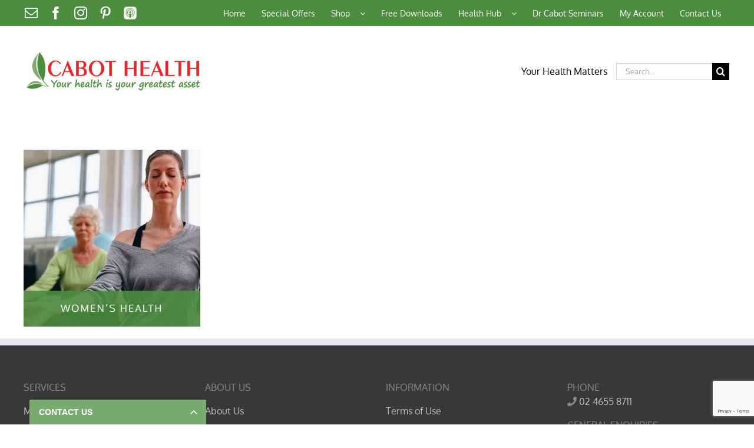

--- FILE ---
content_type: text/html; charset=UTF-8
request_url: https://www.cabothealth.com.au/home/cabot-health-_-womens-health/
body_size: 15173
content:
<!-- This page is cached by the Hummingbird Performance plugin v3.19.0 - https://wordpress.org/plugins/hummingbird-performance/. --><!DOCTYPE html>
<html class="avada-html-layout-wide avada-html-header-position-top" lang="en-AU" prefix="og: http://ogp.me/ns# fb: http://ogp.me/ns/fb#">
<head>
	<meta http-equiv="X-UA-Compatible" content="IE=edge" />
	<meta http-equiv="Content-Type" content="text/html; charset=utf-8"/>
	<meta name="viewport" content="width=device-width, initial-scale=1" />
	<meta name='robots' content='index, follow, max-image-preview:large, max-snippet:-1, max-video-preview:-1' />
	<style>img:is([sizes="auto" i], [sizes^="auto," i]) { contain-intrinsic-size: 3000px 1500px }</style>
	
	<!-- This site is optimized with the Yoast SEO plugin v26.1 - https://yoast.com/wordpress/plugins/seo/ -->
	<title>Cabot-Health-_-Women&#039;s-Health | Cabot Health</title>
	<link rel="canonical" href="https://www.cabothealth.com.au/home/cabot-health-_-womens-health/" />
	<meta property="og:locale" content="en_US" />
	<meta property="og:type" content="article" />
	<meta property="og:title" content="Cabot-Health-_-Women&#039;s-Health | Cabot Health" />
	<meta property="og:url" content="https://www.cabothealth.com.au/home/cabot-health-_-womens-health/" />
	<meta property="og:site_name" content="Cabot Health" />
	<meta property="article:publisher" content="https://www.facebook.com/cabothealth" />
	<meta property="og:image" content="https://www.cabothealth.com.au/home/cabot-health-_-womens-health" />
	<meta property="og:image:width" content="1000" />
	<meta property="og:image:height" content="1000" />
	<meta property="og:image:type" content="image/jpeg" />
	<script type="application/ld+json" class="yoast-schema-graph">{"@context":"https://schema.org","@graph":[{"@type":"WebPage","@id":"https://www.cabothealth.com.au/home/cabot-health-_-womens-health/","url":"https://www.cabothealth.com.au/home/cabot-health-_-womens-health/","name":"Cabot-Health-_-Women's-Health | Cabot Health","isPartOf":{"@id":"https://www.cabothealth.com.au/#website"},"primaryImageOfPage":{"@id":"https://www.cabothealth.com.au/home/cabot-health-_-womens-health/#primaryimage"},"image":{"@id":"https://www.cabothealth.com.au/home/cabot-health-_-womens-health/#primaryimage"},"thumbnailUrl":"https://www.cabothealth.com.au/wp-content/uploads/2016/05/Cabot-Health-_-Womens-Health.jpg","datePublished":"2017-05-05T00:16:56+00:00","breadcrumb":{"@id":"https://www.cabothealth.com.au/home/cabot-health-_-womens-health/#breadcrumb"},"inLanguage":"en-AU","potentialAction":[{"@type":"ReadAction","target":["https://www.cabothealth.com.au/home/cabot-health-_-womens-health/"]}]},{"@type":"ImageObject","inLanguage":"en-AU","@id":"https://www.cabothealth.com.au/home/cabot-health-_-womens-health/#primaryimage","url":"https://www.cabothealth.com.au/wp-content/uploads/2016/05/Cabot-Health-_-Womens-Health.jpg","contentUrl":"https://www.cabothealth.com.au/wp-content/uploads/2016/05/Cabot-Health-_-Womens-Health.jpg","width":1000,"height":1000},{"@type":"BreadcrumbList","@id":"https://www.cabothealth.com.au/home/cabot-health-_-womens-health/#breadcrumb","itemListElement":[{"@type":"ListItem","position":1,"name":"Home","item":"https://www.cabothealth.com.au/"},{"@type":"ListItem","position":2,"name":"Home","item":"https://www.cabothealth.com.au/"},{"@type":"ListItem","position":3,"name":"Cabot-Health-_-Women&#8217;s-Health"}]},{"@type":"WebSite","@id":"https://www.cabothealth.com.au/#website","url":"https://www.cabothealth.com.au/","name":"Cabot Health","description":"Your Health is Your Greatest Asset","potentialAction":[{"@type":"SearchAction","target":{"@type":"EntryPoint","urlTemplate":"https://www.cabothealth.com.au/?s={search_term_string}"},"query-input":{"@type":"PropertyValueSpecification","valueRequired":true,"valueName":"search_term_string"}}],"inLanguage":"en-AU"}]}</script>
	<!-- / Yoast SEO plugin. -->


<link rel='dns-prefetch' href='//widgets.getsitecontrol.com' />
<link rel='dns-prefetch' href='//www.googletagmanager.com' />
<link href='//hb.wpmucdn.com' rel='preconnect' />
<link rel="alternate" type="application/rss+xml" title="Cabot Health &raquo; Feed" href="https://www.cabothealth.com.au/feed/" />
<link rel="alternate" type="application/rss+xml" title="Cabot Health &raquo; Comments Feed" href="https://www.cabothealth.com.au/comments/feed/" />
<link rel="alternate" type="text/calendar" title="Cabot Health &raquo; iCal Feed" href="https://www.cabothealth.com.au/events/?ical=1" />
								<link rel="icon" href="https://www.cabothealth.com.au/wp-content/uploads/2017/04/CabotHealth-Comps.png" type="image/png" />
		
					<!-- Apple Touch Icon -->
						<link rel="apple-touch-icon" sizes="180x180" href="https://www.cabothealth.com.au/wp-content/uploads/2017/04/CabotHealth-Comps.png" type="image/png">
		
					<!-- Android Icon -->
						<link rel="icon" sizes="192x192" href="https://www.cabothealth.com.au/wp-content/uploads/2017/04/CabotHealth-Comps.png" type="image/png">
		
					<!-- MS Edge Icon -->
						<meta name="msapplication-TileImage" content="https://www.cabothealth.com.au/wp-content/uploads/2017/04/CabotHealth-Comps.png" type="image/png">
						<style>
			.lazyload,
			.lazyloading {
				max-width: 100%;
			}
		</style>
						
		<meta property="og:locale" content="en_AU"/>
		<meta property="og:type" content="article"/>
		<meta property="og:site_name" content="Cabot Health"/>
		<meta property="og:title" content="Cabot-Health-_-Women&#039;s-Health | Cabot Health"/>
				<meta property="og:url" content="https://www.cabothealth.com.au/home/cabot-health-_-womens-health/"/>
																				<meta property="og:image" content="https://www.cabothealth.com.au/wp-content/uploads/2021/03/Cabot-Health-Logo.png"/>
		<meta property="og:image:width" content="300"/>
		<meta property="og:image:height" content="88"/>
		<meta property="og:image:type" content="image/png"/>
				<script type="text/javascript">
/* <![CDATA[ */
window._wpemojiSettings = {"baseUrl":"https:\/\/s.w.org\/images\/core\/emoji\/16.0.1\/72x72\/","ext":".png","svgUrl":"https:\/\/s.w.org\/images\/core\/emoji\/16.0.1\/svg\/","svgExt":".svg","source":{"concatemoji":"https:\/\/www.cabothealth.com.au\/wp-includes\/js\/wp-emoji-release.min.js?ver=6.8.3"}};
/*! This file is auto-generated */
!function(s,n){var o,i,e;function c(e){try{var t={supportTests:e,timestamp:(new Date).valueOf()};sessionStorage.setItem(o,JSON.stringify(t))}catch(e){}}function p(e,t,n){e.clearRect(0,0,e.canvas.width,e.canvas.height),e.fillText(t,0,0);var t=new Uint32Array(e.getImageData(0,0,e.canvas.width,e.canvas.height).data),a=(e.clearRect(0,0,e.canvas.width,e.canvas.height),e.fillText(n,0,0),new Uint32Array(e.getImageData(0,0,e.canvas.width,e.canvas.height).data));return t.every(function(e,t){return e===a[t]})}function u(e,t){e.clearRect(0,0,e.canvas.width,e.canvas.height),e.fillText(t,0,0);for(var n=e.getImageData(16,16,1,1),a=0;a<n.data.length;a++)if(0!==n.data[a])return!1;return!0}function f(e,t,n,a){switch(t){case"flag":return n(e,"\ud83c\udff3\ufe0f\u200d\u26a7\ufe0f","\ud83c\udff3\ufe0f\u200b\u26a7\ufe0f")?!1:!n(e,"\ud83c\udde8\ud83c\uddf6","\ud83c\udde8\u200b\ud83c\uddf6")&&!n(e,"\ud83c\udff4\udb40\udc67\udb40\udc62\udb40\udc65\udb40\udc6e\udb40\udc67\udb40\udc7f","\ud83c\udff4\u200b\udb40\udc67\u200b\udb40\udc62\u200b\udb40\udc65\u200b\udb40\udc6e\u200b\udb40\udc67\u200b\udb40\udc7f");case"emoji":return!a(e,"\ud83e\udedf")}return!1}function g(e,t,n,a){var r="undefined"!=typeof WorkerGlobalScope&&self instanceof WorkerGlobalScope?new OffscreenCanvas(300,150):s.createElement("canvas"),o=r.getContext("2d",{willReadFrequently:!0}),i=(o.textBaseline="top",o.font="600 32px Arial",{});return e.forEach(function(e){i[e]=t(o,e,n,a)}),i}function t(e){var t=s.createElement("script");t.src=e,t.defer=!0,s.head.appendChild(t)}"undefined"!=typeof Promise&&(o="wpEmojiSettingsSupports",i=["flag","emoji"],n.supports={everything:!0,everythingExceptFlag:!0},e=new Promise(function(e){s.addEventListener("DOMContentLoaded",e,{once:!0})}),new Promise(function(t){var n=function(){try{var e=JSON.parse(sessionStorage.getItem(o));if("object"==typeof e&&"number"==typeof e.timestamp&&(new Date).valueOf()<e.timestamp+604800&&"object"==typeof e.supportTests)return e.supportTests}catch(e){}return null}();if(!n){if("undefined"!=typeof Worker&&"undefined"!=typeof OffscreenCanvas&&"undefined"!=typeof URL&&URL.createObjectURL&&"undefined"!=typeof Blob)try{var e="postMessage("+g.toString()+"("+[JSON.stringify(i),f.toString(),p.toString(),u.toString()].join(",")+"));",a=new Blob([e],{type:"text/javascript"}),r=new Worker(URL.createObjectURL(a),{name:"wpTestEmojiSupports"});return void(r.onmessage=function(e){c(n=e.data),r.terminate(),t(n)})}catch(e){}c(n=g(i,f,p,u))}t(n)}).then(function(e){for(var t in e)n.supports[t]=e[t],n.supports.everything=n.supports.everything&&n.supports[t],"flag"!==t&&(n.supports.everythingExceptFlag=n.supports.everythingExceptFlag&&n.supports[t]);n.supports.everythingExceptFlag=n.supports.everythingExceptFlag&&!n.supports.flag,n.DOMReady=!1,n.readyCallback=function(){n.DOMReady=!0}}).then(function(){return e}).then(function(){var e;n.supports.everything||(n.readyCallback(),(e=n.source||{}).concatemoji?t(e.concatemoji):e.wpemoji&&e.twemoji&&(t(e.twemoji),t(e.wpemoji)))}))}((window,document),window._wpemojiSettings);
/* ]]> */
</script>
<style id='wp-emoji-styles-inline-css' type='text/css'>

	img.wp-smiley, img.emoji {
		display: inline !important;
		border: none !important;
		box-shadow: none !important;
		height: 1em !important;
		width: 1em !important;
		margin: 0 0.07em !important;
		vertical-align: -0.1em !important;
		background: none !important;
		padding: 0 !important;
	}
</style>
<link rel='stylesheet' id='wpdm-fonticon-css' href='https://www.cabothealth.com.au/wp-content/plugins/download-manager/assets/wpdm-iconfont/css/wpdm-icons.css?ver=6.8.3' type='text/css' media='all' />
<link rel='stylesheet' id='wpdm-front-css' href='https://www.cabothealth.com.au/wp-content/plugins/download-manager/assets/css/front.min.css?ver=6.8.3' type='text/css' media='all' />
<link rel='stylesheet' id='wpsl-styles-css' href='https://www.cabothealth.com.au/wp-content/plugins/wp-store-locator/css/styles.min.css?ver=2.2.260' type='text/css' media='all' />
<link rel='stylesheet' id='fusion-dynamic-css-css' href='https://www.cabothealth.com.au/wp-content/uploads/fusion-styles/e503385fe7a93cd1d02d6b438739cf25.min.css?ver=3.14.2' type='text/css' media='all' />
<script type="text/javascript" src="https://www.cabothealth.com.au/wp-includes/js/jquery/jquery.min.js?ver=3.7.1" id="jquery-core-js"></script>
<script type="text/javascript" src="https://www.cabothealth.com.au/wp-includes/js/jquery/jquery-migrate.min.js?ver=3.4.1" id="jquery-migrate-js"></script>
<script type="text/javascript" src="https://www.cabothealth.com.au/wp-content/plugins/download-manager/assets/js/wpdm.min.js?ver=6.8.3" id="wpdm-frontend-js-js"></script>
<script type="text/javascript" id="wpdm-frontjs-js-extra">
/* <![CDATA[ */
var wpdm_url = {"home":"https:\/\/www.cabothealth.com.au\/","site":"https:\/\/www.cabothealth.com.au\/","ajax":"https:\/\/www.cabothealth.com.au\/wp-admin\/admin-ajax.php"};
var wpdm_js = {"spinner":"<i class=\"wpdm-icon wpdm-sun wpdm-spin\"><\/i>","client_id":"b60b26cd91dd44d8fb75380b68ba7958"};
var wpdm_strings = {"pass_var":"Password Verified!","pass_var_q":"Please click following button to start download.","start_dl":"Start Download"};
/* ]]> */
</script>
<script type="text/javascript" src="https://www.cabothealth.com.au/wp-content/plugins/download-manager/assets/js/front.min.js?ver=3.3.26" id="wpdm-frontjs-js"></script>
<link rel="https://api.w.org/" href="https://www.cabothealth.com.au/wp-json/" /><link rel="alternate" title="JSON" type="application/json" href="https://www.cabothealth.com.au/wp-json/wp/v2/media/11020" /><link rel="EditURI" type="application/rsd+xml" title="RSD" href="https://www.cabothealth.com.au/xmlrpc.php?rsd" />
<meta name="generator" content="WordPress 6.8.3" />
<link rel='shortlink' href='https://www.cabothealth.com.au/?p=11020' />
<link rel="alternate" title="oEmbed (JSON)" type="application/json+oembed" href="https://www.cabothealth.com.au/wp-json/oembed/1.0/embed?url=https%3A%2F%2Fwww.cabothealth.com.au%2Fhome%2Fcabot-health-_-womens-health%2F" />
<link rel="alternate" title="oEmbed (XML)" type="text/xml+oembed" href="https://www.cabothealth.com.au/wp-json/oembed/1.0/embed?url=https%3A%2F%2Fwww.cabothealth.com.au%2Fhome%2Fcabot-health-_-womens-health%2F&#038;format=xml" />

		<!-- GA Google Analytics @ https://m0n.co/ga -->
		<script>
			(function(i,s,o,g,r,a,m){i['GoogleAnalyticsObject']=r;i[r]=i[r]||function(){
			(i[r].q=i[r].q||[]).push(arguments)},i[r].l=1*new Date();a=s.createElement(o),
			m=s.getElementsByTagName(o)[0];a.async=1;a.src=g;m.parentNode.insertBefore(a,m)
			})(window,document,'script','https://www.google-analytics.com/analytics.js','ga');
			ga('create', 'UA-30743470-1', 'auto');
			ga('send', 'pageview');
		</script>

	<meta name="generator" content="Site Kit by Google 1.162.0" /><meta name="tec-api-version" content="v1"><meta name="tec-api-origin" content="https://www.cabothealth.com.au"><link rel="alternate" href="https://www.cabothealth.com.au/wp-json/tribe/events/v1/" />		<script>
			document.documentElement.className = document.documentElement.className.replace('no-js', 'js');
		</script>
				<style>
			.no-js img.lazyload {
				display: none;
			}

			figure.wp-block-image img.lazyloading {
				min-width: 150px;
			}

			.lazyload,
			.lazyloading {
				--smush-placeholder-width: 100px;
				--smush-placeholder-aspect-ratio: 1/1;
				width: var(--smush-image-width, var(--smush-placeholder-width)) !important;
				aspect-ratio: var(--smush-image-aspect-ratio, var(--smush-placeholder-aspect-ratio)) !important;
			}

						.lazyload, .lazyloading {
				opacity: 0;
			}

			.lazyloaded {
				opacity: 1;
				transition: opacity 400ms;
				transition-delay: 0ms;
			}

					</style>
		<style type="text/css" id="css-fb-visibility">@media screen and (max-width: 640px){.fusion-no-small-visibility{display:none !important;}body .sm-text-align-center{text-align:center !important;}body .sm-text-align-left{text-align:left !important;}body .sm-text-align-right{text-align:right !important;}body .sm-flex-align-center{justify-content:center !important;}body .sm-flex-align-flex-start{justify-content:flex-start !important;}body .sm-flex-align-flex-end{justify-content:flex-end !important;}body .sm-mx-auto{margin-left:auto !important;margin-right:auto !important;}body .sm-ml-auto{margin-left:auto !important;}body .sm-mr-auto{margin-right:auto !important;}body .fusion-absolute-position-small{position:absolute;top:auto;width:100%;}.awb-sticky.awb-sticky-small{ position: sticky; top: var(--awb-sticky-offset,0); }}@media screen and (min-width: 641px) and (max-width: 1024px){.fusion-no-medium-visibility{display:none !important;}body .md-text-align-center{text-align:center !important;}body .md-text-align-left{text-align:left !important;}body .md-text-align-right{text-align:right !important;}body .md-flex-align-center{justify-content:center !important;}body .md-flex-align-flex-start{justify-content:flex-start !important;}body .md-flex-align-flex-end{justify-content:flex-end !important;}body .md-mx-auto{margin-left:auto !important;margin-right:auto !important;}body .md-ml-auto{margin-left:auto !important;}body .md-mr-auto{margin-right:auto !important;}body .fusion-absolute-position-medium{position:absolute;top:auto;width:100%;}.awb-sticky.awb-sticky-medium{ position: sticky; top: var(--awb-sticky-offset,0); }}@media screen and (min-width: 1025px){.fusion-no-large-visibility{display:none !important;}body .lg-text-align-center{text-align:center !important;}body .lg-text-align-left{text-align:left !important;}body .lg-text-align-right{text-align:right !important;}body .lg-flex-align-center{justify-content:center !important;}body .lg-flex-align-flex-start{justify-content:flex-start !important;}body .lg-flex-align-flex-end{justify-content:flex-end !important;}body .lg-mx-auto{margin-left:auto !important;margin-right:auto !important;}body .lg-ml-auto{margin-left:auto !important;}body .lg-mr-auto{margin-right:auto !important;}body .fusion-absolute-position-large{position:absolute;top:auto;width:100%;}.awb-sticky.awb-sticky-large{ position: sticky; top: var(--awb-sticky-offset,0); }}</style>
<!-- Google Tag Manager snippet added by Site Kit -->
<script type="text/javascript">
/* <![CDATA[ */

			( function( w, d, s, l, i ) {
				w[l] = w[l] || [];
				w[l].push( {'gtm.start': new Date().getTime(), event: 'gtm.js'} );
				var f = d.getElementsByTagName( s )[0],
					j = d.createElement( s ), dl = l != 'dataLayer' ? '&l=' + l : '';
				j.async = true;
				j.src = 'https://www.googletagmanager.com/gtm.js?id=' + i + dl;
				f.parentNode.insertBefore( j, f );
			} )( window, document, 'script', 'dataLayer', 'GTM-PG65T8N' );
			
/* ]]> */
</script>

<!-- End Google Tag Manager snippet added by Site Kit -->
		<style type="text/css" id="wp-custom-css">
			
span.wpcf7-list-item { display: block; }

.wpcf7-list-item.first {
    display: none;
}		</style>
				<script type="text/javascript">
			var doc = document.documentElement;
			doc.setAttribute( 'data-useragent', navigator.userAgent );
		</script>
		<meta name="generator" content="WordPress Download Manager 3.3.26" />
                <style>
        /* WPDM Link Template Styles */        </style>
                <style>

            :root {
                --color-primary: #4a8eff;
                --color-primary-rgb: 74, 142, 255;
                --color-primary-hover: #5998ff;
                --color-primary-active: #3281ff;
                --clr-sec: #6c757d;
                --clr-sec-rgb: 108, 117, 125;
                --clr-sec-hover: #6c757d;
                --clr-sec-active: #6c757d;
                --color-secondary: #6c757d;
                --color-secondary-rgb: 108, 117, 125;
                --color-secondary-hover: #6c757d;
                --color-secondary-active: #6c757d;
                --color-success: #018e11;
                --color-success-rgb: 1, 142, 17;
                --color-success-hover: #0aad01;
                --color-success-active: #0c8c01;
                --color-info: #2CA8FF;
                --color-info-rgb: 44, 168, 255;
                --color-info-hover: #2CA8FF;
                --color-info-active: #2CA8FF;
                --color-warning: #FFB236;
                --color-warning-rgb: 255, 178, 54;
                --color-warning-hover: #FFB236;
                --color-warning-active: #FFB236;
                --color-danger: #ff5062;
                --color-danger-rgb: 255, 80, 98;
                --color-danger-hover: #ff5062;
                --color-danger-active: #ff5062;
                --color-green: #30b570;
                --color-blue: #0073ff;
                --color-purple: #8557D3;
                --color-red: #ff5062;
                --color-muted: rgba(69, 89, 122, 0.6);
                --wpdm-font: "Sen", -apple-system, BlinkMacSystemFont, "Segoe UI", Roboto, Helvetica, Arial, sans-serif, "Apple Color Emoji", "Segoe UI Emoji", "Segoe UI Symbol";
            }

            .wpdm-download-link.btn.btn-primary {
                border-radius: 4px;
            }


        </style>
        
	</head>

<body class="attachment wp-singular attachment-template-default attachmentid-11020 attachment-jpeg wp-theme-Avada tribe-no-js fusion-image-hovers fusion-pagination-sizing fusion-button_type-flat fusion-button_span-no fusion-button_gradient-linear avada-image-rollover-circle-yes avada-image-rollover-yes avada-image-rollover-direction-left fusion-body ltr fusion-sticky-header no-tablet-sticky-header no-mobile-sticky-header no-mobile-slidingbar avada-has-rev-slider-styles fusion-disable-outline fusion-sub-menu-fade mobile-logo-pos-left layout-wide-mode avada-has-boxed-modal-shadow-none layout-scroll-offset-full avada-has-zero-margin-offset-top fusion-top-header menu-text-align-center mobile-menu-design-classic fusion-show-pagination-text fusion-header-layout-v4 avada-responsive avada-footer-fx-none avada-menu-highlight-style-bar fusion-search-form-classic fusion-main-menu-search-overlay fusion-avatar-square avada-sticky-shrinkage avada-dropdown-styles avada-blog-layout-grid avada-blog-archive-layout-grid avada-ec-not-100-width avada-ec-meta-layout-sidebar avada-header-shadow-no avada-menu-icon-position-right avada-has-megamenu-shadow avada-has-mainmenu-dropdown-divider avada-has-mobile-menu-search avada-has-main-nav-search-icon avada-has-breadcrumb-mobile-hidden avada-has-titlebar-hide avada-has-pagination-padding avada-flyout-menu-direction-fade avada-ec-views-v2" data-awb-post-id="11020">
			<!-- Google Tag Manager (noscript) snippet added by Site Kit -->
		<noscript>
			<iframe data-src="https://www.googletagmanager.com/ns.html?id=GTM-PG65T8N" height="0" width="0" style="display:none;visibility:hidden" src="[data-uri]" class="lazyload" data-load-mode="1"></iframe>
		</noscript>
		<!-- End Google Tag Manager (noscript) snippet added by Site Kit -->
		
<script type="text/javascript" id="bbp-swap-no-js-body-class">
	document.body.className = document.body.className.replace( 'bbp-no-js', 'bbp-js' );
</script>

	<a class="skip-link screen-reader-text" href="#content">Skip to content</a>

	<div id="boxed-wrapper">
		
		<div id="wrapper" class="fusion-wrapper">
			<div id="home" style="position:relative;top:-1px;"></div>
							
					
			<header class="fusion-header-wrapper">
				<div class="fusion-header-v4 fusion-logo-alignment fusion-logo-left fusion-sticky-menu-1 fusion-sticky-logo- fusion-mobile-logo-1 fusion-sticky-menu-only fusion-header-menu-align-center fusion-mobile-menu-design-classic">
					
<div class="fusion-secondary-header">
	<div class="fusion-row">
					<div class="fusion-alignleft">
				<div class="fusion-social-links-header"><div class="fusion-social-networks"><div class="fusion-social-networks-wrapper"><a  class="fusion-social-network-icon fusion-tooltip fusion-mail awb-icon-mail" style data-placement="left" data-title="Email" data-toggle="tooltip" title="Email" href="https://www.cabothealth.com.au/health-questions/" target="_self" rel="noopener noreferrer"><span class="screen-reader-text">Email</span></a><a  class="fusion-social-network-icon fusion-tooltip fusion-facebook awb-icon-facebook" style data-placement="left" data-title="Facebook" data-toggle="tooltip" title="Facebook" href="https://www.facebook.com/cabothealth/" target="_blank" rel="noreferrer"><span class="screen-reader-text">Facebook</span></a><a  class="fusion-social-network-icon fusion-tooltip fusion-instagram awb-icon-instagram" style data-placement="left" data-title="Instagram" data-toggle="tooltip" title="Instagram" href="https://www.instagram.com/cabothealth/" target="_blank" rel="noopener noreferrer"><span class="screen-reader-text">Instagram</span></a><a  class="fusion-social-network-icon fusion-tooltip fusion-pinterest awb-icon-pinterest" style data-placement="left" data-title="Pinterest" data-toggle="tooltip" title="Pinterest" href="https://www.pinterest.com.au/cabothealth/" target="_blank" rel="noopener noreferrer"><span class="screen-reader-text">Pinterest</span></a><a  class="awb-custom-image custom fusion-social-network-icon fusion-tooltip fusion-custom awb-icon-custom" style="position:relative;" data-placement="left" data-title="Podcasts" data-toggle="tooltip" title="Podcasts" href="https://www.podomatic.com/podcasts/dr-sandra-cabot" target="_blank" rel="noopener noreferrer"><span class="screen-reader-text">Podcasts</span><img data-src="https://www.cabothealth.com.au/wp-content/uploads/2017/08/Podcast-Logo-White.png" style="--smush-placeholder-width: 100px; --smush-placeholder-aspect-ratio: 100/100;width:auto;" alt="Podcasts" src="[data-uri]" class="lazyload" /></a></div></div></div>			</div>
							<div class="fusion-alignright">
				<nav class="fusion-secondary-menu" role="navigation" aria-label="Secondary Menu"><ul id="menu-primary" class="menu"><li  id="menu-item-6049"  class="menu-item menu-item-type-custom menu-item-object-custom menu-item-home menu-item-6049"  data-item-id="6049"><a  href="https://www.cabothealth.com.au/" class="fusion-bar-highlight"><span class="menu-text">Home</span></a></li><li  id="menu-item-14702"  class="menu-item menu-item-type-custom menu-item-object-custom menu-item-14702"  data-item-id="14702"><a  href="https://www.cabothealth.com.au/special-offers/" class="fusion-bar-highlight"><span class="menu-text">Special Offers</span></a></li><li  id="menu-item-19385"  class="menu-item menu-item-type-custom menu-item-object-custom menu-item-has-children menu-item-19385 fusion-dropdown-menu"  data-item-id="19385"><a  href="https://shop.cabothealth.com.au/" class="fusion-bar-highlight"><span class="menu-text">Shop  </span> <span class="fusion-caret"><i class="fusion-dropdown-indicator" aria-hidden="true"></i></span></a><ul class="sub-menu"><li  id="menu-item-6641"  class="menu-item menu-item-type-custom menu-item-object-custom menu-item-has-children menu-item-6641 fusion-dropdown-submenu" ><a  href="https://shop.cabothealth.com.au/" class="fusion-bar-highlight"><span>Supplements  </span> <span class="fusion-caret"><i class="fusion-dropdown-indicator" aria-hidden="true"></i></span></a><ul class="sub-menu"><li  id="menu-item-12248"  class="menu-item menu-item-type-custom menu-item-object-custom menu-item-12248" ><a  href="https://shop.cabothealth.com.au/supplements/A-Z" class="fusion-bar-highlight"><span>A-Z Supplements</span></a></li><li  id="menu-item-25689"  class="menu-item menu-item-type-custom menu-item-object-custom menu-item-25689" ><a  href="https://shop.cabothealth.com.au/childrens-health/" class="fusion-bar-highlight"><span>Children&#8217;s Health</span></a></li><li  id="menu-item-16093"  class="menu-item menu-item-type-custom menu-item-object-custom menu-item-16093" ><a  href="https://shop.cabothealth.com.au/detox/" class="fusion-bar-highlight"><span>Detox</span></a></li><li  id="menu-item-10970"  class="menu-item menu-item-type-custom menu-item-object-custom menu-item-10970" ><a  href="https://shop.cabothealth.com.au/digestive-health" class="fusion-bar-highlight"><span>Digestive Health</span></a></li><li  id="menu-item-11647"  class="menu-item menu-item-type-custom menu-item-object-custom menu-item-11647" ><a  href="https://shop.cabothealth.com.au/healthy-ageing" class="fusion-bar-highlight"><span>Healthy Ageing</span></a></li><li  id="menu-item-10971"  class="menu-item menu-item-type-custom menu-item-object-custom menu-item-10971" ><a  href="https://shop.cabothealth.com.au/immune-health" class="fusion-bar-highlight"><span>Immune Health</span></a></li><li  id="menu-item-10963"  class="menu-item menu-item-type-custom menu-item-object-custom menu-item-10963" ><a  href="https://shop.cabothealth.com.au/liver-health" class="fusion-bar-highlight"><span>Liver Health</span></a></li><li  id="menu-item-25525"  class="menu-item menu-item-type-custom menu-item-object-custom menu-item-25525" ><a  href="https://shop.cabothealth.com.au/physical-fitness-sport" class="fusion-bar-highlight"><span>Physical Fitness &#038; Sport</span></a></li><li  id="menu-item-19995"  class="menu-item menu-item-type-custom menu-item-object-custom menu-item-19995" ><a  href="https://shop.cabothealth.com.au/sinus-health/" class="fusion-bar-highlight"><span>Sinus Health</span></a></li><li  id="menu-item-27538"  class="menu-item menu-item-type-custom menu-item-object-custom menu-item-27538" ><a  href="https://shop.cabothealth.com.au/skin-health/" class="fusion-bar-highlight"><span>Skin Health</span></a></li><li  id="menu-item-20091"  class="menu-item menu-item-type-custom menu-item-object-custom menu-item-20091" ><a  href="https://shop.cabothealth.com.au/stress-and-mental-health" class="fusion-bar-highlight"><span>Stress &#038; Mental Health</span></a></li><li  id="menu-item-10965"  class="menu-item menu-item-type-custom menu-item-object-custom menu-item-10965" ><a  href="https://shop.cabothealth.com.au/thyroid-health" class="fusion-bar-highlight"><span>Thyroid Health</span></a></li><li  id="menu-item-10969"  class="menu-item menu-item-type-custom menu-item-object-custom menu-item-10969" ><a  href="https://shop.cabothealth.com.au/weight-loss" class="fusion-bar-highlight"><span>Weight Loss</span></a></li><li  id="menu-item-10964"  class="menu-item menu-item-type-custom menu-item-object-custom menu-item-10964" ><a  href="https://shop.cabothealth.com.au/womens-health" class="fusion-bar-highlight"><span>Women&#8217;s Health</span></a></li></ul></li><li  id="menu-item-11305"  class="menu-item menu-item-type-custom menu-item-object-custom menu-item-11305 fusion-dropdown-submenu" ><a  href="https://shop.cabothealth.com.au/books" class="fusion-bar-highlight"><span>Books  </span></a></li><li  id="menu-item-21526"  class="menu-item menu-item-type-custom menu-item-object-custom menu-item-21526 fusion-dropdown-submenu" ><a  href="https://shop.cabothealth.com.au/health-packs/" class="fusion-bar-highlight"><span>Health Packs</span></a></li><li  id="menu-item-20350"  class="menu-item menu-item-type-custom menu-item-object-custom menu-item-20350 fusion-dropdown-submenu" ><a  href="https://shop.cabothealth.com.au/health-equipment/" class="fusion-bar-highlight"><span>Health Equipment</span></a></li><li  id="menu-item-26113"  class="menu-item menu-item-type-post_type menu-item-object-page menu-item-26113 fusion-dropdown-submenu" ><a  href="https://www.cabothealth.com.au/seminars-2/" class="fusion-bar-highlight"><span>Seminars</span></a></li></ul></li><li  id="menu-item-21582"  class="menu-item menu-item-type-post_type menu-item-object-page menu-item-21582"  data-item-id="21582"><a  href="https://www.cabothealth.com.au/free-downloads/" class="fusion-bar-highlight"><span class="menu-text">Free Downloads</span></a></li><li  id="menu-item-19386"  class="menu-item menu-item-type-custom menu-item-object-custom menu-item-has-children menu-item-19386 fusion-dropdown-menu"  data-item-id="19386"><a  href="#" class="fusion-bar-highlight"><span class="menu-text">Health Hub  </span> <span class="fusion-caret"><i class="fusion-dropdown-indicator" aria-hidden="true"></i></span></a><ul class="sub-menu"><li  id="menu-item-11306"  class="menu-item menu-item-type-custom menu-item-object-custom menu-item-has-children menu-item-11306 fusion-dropdown-submenu" ><a  href="#" class="fusion-bar-highlight"><span>Ailments  </span> <span class="fusion-caret"><i class="fusion-dropdown-indicator" aria-hidden="true"></i></span></a><ul class="sub-menu"><li  id="menu-item-11326"  class="menu-item menu-item-type-post_type menu-item-object-page menu-item-11326" ><a  href="https://www.cabothealth.com.au/digestive-health/" class="fusion-bar-highlight"><span>Digestive Health</span></a></li><li  id="menu-item-11434"  class="menu-item menu-item-type-post_type menu-item-object-page menu-item-11434" ><a  href="https://www.cabothealth.com.au/healthy-ageing/" class="fusion-bar-highlight"><span>Healthy Ageing</span></a></li><li  id="menu-item-11325"  class="menu-item menu-item-type-post_type menu-item-object-page menu-item-11325" ><a  href="https://www.cabothealth.com.au/immune-health/" class="fusion-bar-highlight"><span>Immune Health</span></a></li><li  id="menu-item-11333"  class="menu-item menu-item-type-post_type menu-item-object-page menu-item-11333" ><a  href="https://www.cabothealth.com.au/liver-health/" class="fusion-bar-highlight"><span>Liver Health</span></a></li><li  id="menu-item-19996"  class="menu-item menu-item-type-post_type menu-item-object-page menu-item-19996" ><a  href="https://www.cabothealth.com.au/sinus-health/" class="fusion-bar-highlight"><span>Sinus Health</span></a></li><li  id="menu-item-11328"  class="menu-item menu-item-type-post_type menu-item-object-page menu-item-11328" ><a  href="https://www.cabothealth.com.au/stress-mental-health/" class="fusion-bar-highlight"><span>Stress &#038; Mental Health</span></a></li><li  id="menu-item-11331"  class="menu-item menu-item-type-post_type menu-item-object-page menu-item-11331" ><a  href="https://www.cabothealth.com.au/thyroid-health/" class="fusion-bar-highlight"><span>Thyroid Health</span></a></li><li  id="menu-item-11327"  class="menu-item menu-item-type-post_type menu-item-object-page menu-item-11327" ><a  href="https://www.cabothealth.com.au/weight-loss/" class="fusion-bar-highlight"><span>Weight Loss</span></a></li><li  id="menu-item-11332"  class="menu-item menu-item-type-post_type menu-item-object-page menu-item-11332" ><a  href="https://www.cabothealth.com.au/womens-health/" class="fusion-bar-highlight"><span>Women’s Health</span></a></li></ul></li><li  id="menu-item-19387"  class="menu-item menu-item-type-custom menu-item-object-custom menu-item-has-children menu-item-19387 fusion-dropdown-submenu" ><a  href="https://www.cabothealth.com.au/articles/" class="fusion-bar-highlight"><span>Articles  </span> <span class="fusion-caret"><i class="fusion-dropdown-indicator" aria-hidden="true"></i></span></a><ul class="sub-menu"><li  id="menu-item-22414"  class="menu-item menu-item-type-post_type menu-item-object-page menu-item-22414" ><a  href="https://www.cabothealth.com.au/cancer-articles/" class="fusion-bar-highlight"><span>Cancer</span></a></li><li  id="menu-item-21796"  class="menu-item menu-item-type-post_type menu-item-object-page menu-item-21796" ><a  href="https://www.cabothealth.com.au/detox-articles/" class="fusion-bar-highlight"><span>Detox</span></a></li><li  id="menu-item-22415"  class="menu-item menu-item-type-post_type menu-item-object-page menu-item-22415" ><a  href="https://www.cabothealth.com.au/diabetes-articles/" class="fusion-bar-highlight"><span>Diabetes</span></a></li><li  id="menu-item-21798"  class="menu-item menu-item-type-post_type menu-item-object-page menu-item-21798" ><a  href="https://www.cabothealth.com.au/digestive-health-articles/" class="fusion-bar-highlight"><span>Digestive Health</span></a></li><li  id="menu-item-21799"  class="menu-item menu-item-type-post_type menu-item-object-page menu-item-21799" ><a  href="https://www.cabothealth.com.au/fitness-hub-articles/" class="fusion-bar-highlight"><span>Fitness Hub</span></a></li><li  id="menu-item-21794"  class="menu-item menu-item-type-post_type menu-item-object-page menu-item-21794" ><a  href="https://www.cabothealth.com.au/hair-health-articles/" class="fusion-bar-highlight"><span>Hair Health</span></a></li><li  id="menu-item-21811"  class="menu-item menu-item-type-post_type menu-item-object-page menu-item-21811" ><a  href="https://www.cabothealth.com.au/healthy-ageing-articles/" class="fusion-bar-highlight"><span>Healthy Ageing</span></a></li><li  id="menu-item-21801"  class="menu-item menu-item-type-post_type menu-item-object-page menu-item-21801" ><a  href="https://www.cabothealth.com.au/immune-health-articles/" class="fusion-bar-highlight"><span>Immune Health</span></a></li><li  id="menu-item-21802"  class="menu-item menu-item-type-post_type menu-item-object-page menu-item-21802" ><a  href="https://www.cabothealth.com.au/liver-health-articles/" class="fusion-bar-highlight"><span>Liver Health</span></a></li><li  id="menu-item-22298"  class="menu-item menu-item-type-post_type menu-item-object-page menu-item-22298" ><a  href="https://www.cabothealth.com.au/mens-health-articles/" class="fusion-bar-highlight"><span>Men’s Health</span></a></li><li  id="menu-item-22386"  class="menu-item menu-item-type-post_type menu-item-object-page menu-item-22386" ><a  href="https://www.cabothealth.com.au/parenting-articles/" class="fusion-bar-highlight"><span>Parenting</span></a></li><li  id="menu-item-21810"  class="menu-item menu-item-type-post_type menu-item-object-page menu-item-21810" ><a  href="https://www.cabothealth.com.au/sinus-health-articles/" class="fusion-bar-highlight"><span>Sinus Health</span></a></li><li  id="menu-item-21792"  class="menu-item menu-item-type-post_type menu-item-object-page menu-item-21792" ><a  href="https://www.cabothealth.com.au/stress-mental-health-articles/" class="fusion-bar-highlight"><span>Stress &#038; Mental Health</span></a></li><li  id="menu-item-21791"  class="menu-item menu-item-type-post_type menu-item-object-page menu-item-21791" ><a  href="https://www.cabothealth.com.au/thyroid-health-articles/" class="fusion-bar-highlight"><span>Thyroid Health</span></a></li><li  id="menu-item-21790"  class="menu-item menu-item-type-post_type menu-item-object-page menu-item-21790" ><a  href="https://www.cabothealth.com.au/weight-loss-articles/" class="fusion-bar-highlight"><span>Weight Loss</span></a></li><li  id="menu-item-21789"  class="menu-item menu-item-type-post_type menu-item-object-page menu-item-21789" ><a  href="https://www.cabothealth.com.au/womens-health-articles/" class="fusion-bar-highlight"><span>Women’s Health</span></a></li></ul></li><li  id="menu-item-17772"  class="menu-item menu-item-type-custom menu-item-object-custom menu-item-has-children menu-item-17772 fusion-dropdown-submenu" ><a  href="#" class="fusion-bar-highlight"><span>Recipes  </span> <span class="fusion-caret"><i class="fusion-dropdown-indicator" aria-hidden="true"></i></span></a><ul class="sub-menu"><li  id="menu-item-21803"  class="menu-item menu-item-type-post_type menu-item-object-page menu-item-has-children menu-item-21803" ><a  href="https://www.cabothealth.com.au/healthy-recipes/" class="fusion-bar-highlight"><span>Healthy Recipes</span> <span class="fusion-caret"><i class="fusion-dropdown-indicator" aria-hidden="true"></i></span></a><ul class="sub-menu"><li  id="menu-item-21710"  class="menu-item menu-item-type-taxonomy menu-item-object-category menu-item-21710" ><a  href="https://www.cabothealth.com.au/category/healthy-recipes/breakfast/" class="fusion-bar-highlight"><span>Breakfast</span></a></li><li  id="menu-item-21712"  class="menu-item menu-item-type-taxonomy menu-item-object-category menu-item-21712" ><a  href="https://www.cabothealth.com.au/category/healthy-recipes/mains/" class="fusion-bar-highlight"><span>Mains</span></a></li><li  id="menu-item-21713"  class="menu-item menu-item-type-taxonomy menu-item-object-category menu-item-21713" ><a  href="https://www.cabothealth.com.au/category/healthy-recipes/sides/" class="fusion-bar-highlight"><span>Sides</span></a></li><li  id="menu-item-21711"  class="menu-item menu-item-type-taxonomy menu-item-object-category menu-item-21711" ><a  href="https://www.cabothealth.com.au/category/healthy-recipes/desserts/" class="fusion-bar-highlight"><span>Desserts</span></a></li><li  id="menu-item-21709"  class="menu-item menu-item-type-taxonomy menu-item-object-category menu-item-21709" ><a  href="https://www.cabothealth.com.au/category/healthy-recipes/beverages/" class="fusion-bar-highlight"><span>Beverages</span></a></li><li  id="menu-item-21714"  class="menu-item menu-item-type-taxonomy menu-item-object-category menu-item-21714" ><a  href="https://www.cabothealth.com.au/category/healthy-recipes/snacks/" class="fusion-bar-highlight"><span>Snacks</span></a></li></ul></li><li  id="menu-item-21804"  class="menu-item menu-item-type-post_type menu-item-object-page menu-item-21804" ><a  href="https://www.cabothealth.com.au/keto-recipes/" class="fusion-bar-highlight"><span>Keto Recipes</span></a></li><li  id="menu-item-21808"  class="menu-item menu-item-type-post_type menu-item-object-page menu-item-21808" ><a  href="https://www.cabothealth.com.au/nature-sweet-recipes/" class="fusion-bar-highlight"><span>Nature Sweet Recipes</span></a></li><li  id="menu-item-21805"  class="menu-item menu-item-type-post_type menu-item-object-page menu-item-21805" ><a  href="https://www.cabothealth.com.au/synd-x-powder-recipes/" class="fusion-bar-highlight"><span>Synd X Powder Recipes</span></a></li><li  id="menu-item-21807"  class="menu-item menu-item-type-post_type menu-item-object-page menu-item-21807" ><a  href="https://www.cabothealth.com.au/ultimate-superfood-recipes/" class="fusion-bar-highlight"><span>Ultimate Superfood Recipes</span></a></li><li  id="menu-item-21806"  class="menu-item menu-item-type-post_type menu-item-object-page menu-item-21806" ><a  href="https://www.cabothealth.com.au/ultimate-gut-health-recipes/" class="fusion-bar-highlight"><span>Ultimate Gut Health Recipes</span></a></li></ul></li><li  id="menu-item-21762"  class="menu-item menu-item-type-post_type menu-item-object-page menu-item-21762 fusion-dropdown-submenu" ><a  href="https://www.cabothealth.com.au/dr-cabot-15-day-cleanse/" class="fusion-bar-highlight"><span>Dr Cabot 15-Day Cleanse</span></a></li></ul></li><li  id="menu-item-25695"  class="menu-item menu-item-type-post_type menu-item-object-page menu-item-25695"  data-item-id="25695"><a  href="https://www.cabothealth.com.au/seminars-2/" class="fusion-bar-highlight"><span class="menu-text">Dr Cabot Seminars</span></a></li><li  id="menu-item-14382"  class="menu-item menu-item-type-custom menu-item-object-custom menu-item-14382"  data-item-id="14382"><a  href="https://shop.cabothealth.com.au/_myacct" class="fusion-bar-highlight"><span class="menu-text">My Account</span></a></li><li  id="menu-item-11603"  class="menu-item menu-item-type-post_type menu-item-object-page menu-item-11603"  data-item-id="11603"><a  href="https://www.cabothealth.com.au/health-questions/" class="fusion-bar-highlight"><span class="menu-text">Contact Us</span></a></li></ul></nav><nav class="fusion-mobile-nav-holder fusion-mobile-menu-text-align-left" aria-label="Secondary Mobile Menu"></nav>			</div>
			</div>
</div>
<div class="fusion-header-sticky-height"></div>
<div class="fusion-sticky-header-wrapper"> <!-- start fusion sticky header wrapper -->
	<div class="fusion-header">
		<div class="fusion-row">
							<div class="fusion-logo" data-margin-top="0px" data-margin-bottom="0px" data-margin-left="0px" data-margin-right="0px">
			<a class="fusion-logo-link"  href="https://www.cabothealth.com.au/" >

						<!-- standard logo -->
			<img data-src="https://www.cabothealth.com.au/wp-content/uploads/2021/03/Cabot-Health-Logo.png" data-srcset="https://www.cabothealth.com.au/wp-content/uploads/2021/03/Cabot-Health-Logo.png 1x, https://www.cabothealth.com.au/wp-content/uploads/2021/03/Cabot-Health-Retina-Logo.png 2x" width="300" height="88" style="--smush-placeholder-width: 300px; --smush-placeholder-aspect-ratio: 300/88;max-height:88px;height:auto;" alt="Cabot Health Logo" data-retina_logo_url="https://www.cabothealth.com.au/wp-content/uploads/2021/03/Cabot-Health-Retina-Logo.png" class="fusion-standard-logo lazyload" src="[data-uri]" />

											<!-- mobile logo -->
				<img data-src="https://www.cabothealth.com.au/wp-content/uploads/2021/03/Cabot-Health-Logo.png" data-srcset="https://www.cabothealth.com.au/wp-content/uploads/2021/03/Cabot-Health-Logo.png 1x, https://www.cabothealth.com.au/wp-content/uploads/2021/03/Cabot-Health-Retina-Logo.png 2x" width="300" height="88" style="--smush-placeholder-width: 300px; --smush-placeholder-aspect-ratio: 300/88;max-height:88px;height:auto;" alt="Cabot Health Logo" data-retina_logo_url="https://www.cabothealth.com.au/wp-content/uploads/2021/03/Cabot-Health-Retina-Logo.png" class="fusion-mobile-logo lazyload" src="[data-uri]" />
			
					</a>
		
<div class="fusion-header-content-3-wrapper">
			<h3 class="fusion-header-tagline">
			Your Health Matters		</h3>
		<div class="fusion-secondary-menu-search">
					<form role="search" class="searchform fusion-search-form  fusion-search-form-classic" method="get" action="https://www.cabothealth.com.au/">
			<div class="fusion-search-form-content">

				
				<div class="fusion-search-field search-field">
					<label><span class="screen-reader-text">Search for:</span>
													<input type="search" value="" name="s" class="s" placeholder="Search..." required aria-required="true" aria-label="Search..."/>
											</label>
				</div>
				<div class="fusion-search-button search-button">
					<input type="submit" class="fusion-search-submit searchsubmit" aria-label="Search" value="&#xf002;" />
									</div>

				
			</div>


			
		</form>
				</div>
	</div>
</div>
										
					</div>
	</div>
	<div class="fusion-secondary-main-menu">
		<div class="fusion-row">
			<nav class="fusion-main-menu" aria-label="Main Menu"><div class="fusion-overlay-search">		<form role="search" class="searchform fusion-search-form  fusion-search-form-classic" method="get" action="https://www.cabothealth.com.au/">
			<div class="fusion-search-form-content">

				
				<div class="fusion-search-field search-field">
					<label><span class="screen-reader-text">Search for:</span>
													<input type="search" value="" name="s" class="s" placeholder="Search..." required aria-required="true" aria-label="Search..."/>
											</label>
				</div>
				<div class="fusion-search-button search-button">
					<input type="submit" class="fusion-search-submit searchsubmit" aria-label="Search" value="&#xf002;" />
									</div>

				
			</div>


			
		</form>
		<div class="fusion-search-spacer"></div><a href="#" role="button" aria-label="Close Search" class="fusion-close-search"></a></div></nav><nav class="fusion-main-menu fusion-sticky-menu" aria-label="Main Menu Sticky"><div class="fusion-overlay-search">		<form role="search" class="searchform fusion-search-form  fusion-search-form-classic" method="get" action="https://www.cabothealth.com.au/">
			<div class="fusion-search-form-content">

				
				<div class="fusion-search-field search-field">
					<label><span class="screen-reader-text">Search for:</span>
													<input type="search" value="" name="s" class="s" placeholder="Search..." required aria-required="true" aria-label="Search..."/>
											</label>
				</div>
				<div class="fusion-search-button search-button">
					<input type="submit" class="fusion-search-submit searchsubmit" aria-label="Search" value="&#xf002;" />
									</div>

				
			</div>


			
		</form>
		<div class="fusion-search-spacer"></div><a href="#" role="button" aria-label="Close Search" class="fusion-close-search"></a></div><ul id="menu-primary-1" class="fusion-menu"><li   class="menu-item menu-item-type-custom menu-item-object-custom menu-item-home menu-item-6049"  data-item-id="6049"><a  href="https://www.cabothealth.com.au/" class="fusion-bar-highlight"><span class="menu-text">Home</span></a></li><li   class="menu-item menu-item-type-custom menu-item-object-custom menu-item-14702"  data-item-id="14702"><a  href="https://www.cabothealth.com.au/special-offers/" class="fusion-bar-highlight"><span class="menu-text">Special Offers</span></a></li><li   class="menu-item menu-item-type-custom menu-item-object-custom menu-item-has-children menu-item-19385 fusion-dropdown-menu"  data-item-id="19385"><a  href="https://shop.cabothealth.com.au/" class="fusion-bar-highlight"><span class="menu-text">Shop  </span> <span class="fusion-caret"><i class="fusion-dropdown-indicator" aria-hidden="true"></i></span></a><ul class="sub-menu"><li   class="menu-item menu-item-type-custom menu-item-object-custom menu-item-has-children menu-item-6641 fusion-dropdown-submenu" ><a  href="https://shop.cabothealth.com.au/" class="fusion-bar-highlight"><span>Supplements  </span> <span class="fusion-caret"><i class="fusion-dropdown-indicator" aria-hidden="true"></i></span></a><ul class="sub-menu"><li   class="menu-item menu-item-type-custom menu-item-object-custom menu-item-12248" ><a  href="https://shop.cabothealth.com.au/supplements/A-Z" class="fusion-bar-highlight"><span>A-Z Supplements</span></a></li><li   class="menu-item menu-item-type-custom menu-item-object-custom menu-item-25689" ><a  href="https://shop.cabothealth.com.au/childrens-health/" class="fusion-bar-highlight"><span>Children&#8217;s Health</span></a></li><li   class="menu-item menu-item-type-custom menu-item-object-custom menu-item-16093" ><a  href="https://shop.cabothealth.com.au/detox/" class="fusion-bar-highlight"><span>Detox</span></a></li><li   class="menu-item menu-item-type-custom menu-item-object-custom menu-item-10970" ><a  href="https://shop.cabothealth.com.au/digestive-health" class="fusion-bar-highlight"><span>Digestive Health</span></a></li><li   class="menu-item menu-item-type-custom menu-item-object-custom menu-item-11647" ><a  href="https://shop.cabothealth.com.au/healthy-ageing" class="fusion-bar-highlight"><span>Healthy Ageing</span></a></li><li   class="menu-item menu-item-type-custom menu-item-object-custom menu-item-10971" ><a  href="https://shop.cabothealth.com.au/immune-health" class="fusion-bar-highlight"><span>Immune Health</span></a></li><li   class="menu-item menu-item-type-custom menu-item-object-custom menu-item-10963" ><a  href="https://shop.cabothealth.com.au/liver-health" class="fusion-bar-highlight"><span>Liver Health</span></a></li><li   class="menu-item menu-item-type-custom menu-item-object-custom menu-item-25525" ><a  href="https://shop.cabothealth.com.au/physical-fitness-sport" class="fusion-bar-highlight"><span>Physical Fitness &#038; Sport</span></a></li><li   class="menu-item menu-item-type-custom menu-item-object-custom menu-item-19995" ><a  href="https://shop.cabothealth.com.au/sinus-health/" class="fusion-bar-highlight"><span>Sinus Health</span></a></li><li   class="menu-item menu-item-type-custom menu-item-object-custom menu-item-27538" ><a  href="https://shop.cabothealth.com.au/skin-health/" class="fusion-bar-highlight"><span>Skin Health</span></a></li><li   class="menu-item menu-item-type-custom menu-item-object-custom menu-item-20091" ><a  href="https://shop.cabothealth.com.au/stress-and-mental-health" class="fusion-bar-highlight"><span>Stress &#038; Mental Health</span></a></li><li   class="menu-item menu-item-type-custom menu-item-object-custom menu-item-10965" ><a  href="https://shop.cabothealth.com.au/thyroid-health" class="fusion-bar-highlight"><span>Thyroid Health</span></a></li><li   class="menu-item menu-item-type-custom menu-item-object-custom menu-item-10969" ><a  href="https://shop.cabothealth.com.au/weight-loss" class="fusion-bar-highlight"><span>Weight Loss</span></a></li><li   class="menu-item menu-item-type-custom menu-item-object-custom menu-item-10964" ><a  href="https://shop.cabothealth.com.au/womens-health" class="fusion-bar-highlight"><span>Women&#8217;s Health</span></a></li></ul></li><li   class="menu-item menu-item-type-custom menu-item-object-custom menu-item-11305 fusion-dropdown-submenu" ><a  href="https://shop.cabothealth.com.au/books" class="fusion-bar-highlight"><span>Books  </span></a></li><li   class="menu-item menu-item-type-custom menu-item-object-custom menu-item-21526 fusion-dropdown-submenu" ><a  href="https://shop.cabothealth.com.au/health-packs/" class="fusion-bar-highlight"><span>Health Packs</span></a></li><li   class="menu-item menu-item-type-custom menu-item-object-custom menu-item-20350 fusion-dropdown-submenu" ><a  href="https://shop.cabothealth.com.au/health-equipment/" class="fusion-bar-highlight"><span>Health Equipment</span></a></li><li   class="menu-item menu-item-type-post_type menu-item-object-page menu-item-26113 fusion-dropdown-submenu" ><a  href="https://www.cabothealth.com.au/seminars-2/" class="fusion-bar-highlight"><span>Seminars</span></a></li></ul></li><li   class="menu-item menu-item-type-post_type menu-item-object-page menu-item-21582"  data-item-id="21582"><a  href="https://www.cabothealth.com.au/free-downloads/" class="fusion-bar-highlight"><span class="menu-text">Free Downloads</span></a></li><li   class="menu-item menu-item-type-custom menu-item-object-custom menu-item-has-children menu-item-19386 fusion-dropdown-menu"  data-item-id="19386"><a  href="#" class="fusion-bar-highlight"><span class="menu-text">Health Hub  </span> <span class="fusion-caret"><i class="fusion-dropdown-indicator" aria-hidden="true"></i></span></a><ul class="sub-menu"><li   class="menu-item menu-item-type-custom menu-item-object-custom menu-item-has-children menu-item-11306 fusion-dropdown-submenu" ><a  href="#" class="fusion-bar-highlight"><span>Ailments  </span> <span class="fusion-caret"><i class="fusion-dropdown-indicator" aria-hidden="true"></i></span></a><ul class="sub-menu"><li   class="menu-item menu-item-type-post_type menu-item-object-page menu-item-11326" ><a  href="https://www.cabothealth.com.au/digestive-health/" class="fusion-bar-highlight"><span>Digestive Health</span></a></li><li   class="menu-item menu-item-type-post_type menu-item-object-page menu-item-11434" ><a  href="https://www.cabothealth.com.au/healthy-ageing/" class="fusion-bar-highlight"><span>Healthy Ageing</span></a></li><li   class="menu-item menu-item-type-post_type menu-item-object-page menu-item-11325" ><a  href="https://www.cabothealth.com.au/immune-health/" class="fusion-bar-highlight"><span>Immune Health</span></a></li><li   class="menu-item menu-item-type-post_type menu-item-object-page menu-item-11333" ><a  href="https://www.cabothealth.com.au/liver-health/" class="fusion-bar-highlight"><span>Liver Health</span></a></li><li   class="menu-item menu-item-type-post_type menu-item-object-page menu-item-19996" ><a  href="https://www.cabothealth.com.au/sinus-health/" class="fusion-bar-highlight"><span>Sinus Health</span></a></li><li   class="menu-item menu-item-type-post_type menu-item-object-page menu-item-11328" ><a  href="https://www.cabothealth.com.au/stress-mental-health/" class="fusion-bar-highlight"><span>Stress &#038; Mental Health</span></a></li><li   class="menu-item menu-item-type-post_type menu-item-object-page menu-item-11331" ><a  href="https://www.cabothealth.com.au/thyroid-health/" class="fusion-bar-highlight"><span>Thyroid Health</span></a></li><li   class="menu-item menu-item-type-post_type menu-item-object-page menu-item-11327" ><a  href="https://www.cabothealth.com.au/weight-loss/" class="fusion-bar-highlight"><span>Weight Loss</span></a></li><li   class="menu-item menu-item-type-post_type menu-item-object-page menu-item-11332" ><a  href="https://www.cabothealth.com.au/womens-health/" class="fusion-bar-highlight"><span>Women’s Health</span></a></li></ul></li><li   class="menu-item menu-item-type-custom menu-item-object-custom menu-item-has-children menu-item-19387 fusion-dropdown-submenu" ><a  href="https://www.cabothealth.com.au/articles/" class="fusion-bar-highlight"><span>Articles  </span> <span class="fusion-caret"><i class="fusion-dropdown-indicator" aria-hidden="true"></i></span></a><ul class="sub-menu"><li   class="menu-item menu-item-type-post_type menu-item-object-page menu-item-22414" ><a  href="https://www.cabothealth.com.au/cancer-articles/" class="fusion-bar-highlight"><span>Cancer</span></a></li><li   class="menu-item menu-item-type-post_type menu-item-object-page menu-item-21796" ><a  href="https://www.cabothealth.com.au/detox-articles/" class="fusion-bar-highlight"><span>Detox</span></a></li><li   class="menu-item menu-item-type-post_type menu-item-object-page menu-item-22415" ><a  href="https://www.cabothealth.com.au/diabetes-articles/" class="fusion-bar-highlight"><span>Diabetes</span></a></li><li   class="menu-item menu-item-type-post_type menu-item-object-page menu-item-21798" ><a  href="https://www.cabothealth.com.au/digestive-health-articles/" class="fusion-bar-highlight"><span>Digestive Health</span></a></li><li   class="menu-item menu-item-type-post_type menu-item-object-page menu-item-21799" ><a  href="https://www.cabothealth.com.au/fitness-hub-articles/" class="fusion-bar-highlight"><span>Fitness Hub</span></a></li><li   class="menu-item menu-item-type-post_type menu-item-object-page menu-item-21794" ><a  href="https://www.cabothealth.com.au/hair-health-articles/" class="fusion-bar-highlight"><span>Hair Health</span></a></li><li   class="menu-item menu-item-type-post_type menu-item-object-page menu-item-21811" ><a  href="https://www.cabothealth.com.au/healthy-ageing-articles/" class="fusion-bar-highlight"><span>Healthy Ageing</span></a></li><li   class="menu-item menu-item-type-post_type menu-item-object-page menu-item-21801" ><a  href="https://www.cabothealth.com.au/immune-health-articles/" class="fusion-bar-highlight"><span>Immune Health</span></a></li><li   class="menu-item menu-item-type-post_type menu-item-object-page menu-item-21802" ><a  href="https://www.cabothealth.com.au/liver-health-articles/" class="fusion-bar-highlight"><span>Liver Health</span></a></li><li   class="menu-item menu-item-type-post_type menu-item-object-page menu-item-22298" ><a  href="https://www.cabothealth.com.au/mens-health-articles/" class="fusion-bar-highlight"><span>Men’s Health</span></a></li><li   class="menu-item menu-item-type-post_type menu-item-object-page menu-item-22386" ><a  href="https://www.cabothealth.com.au/parenting-articles/" class="fusion-bar-highlight"><span>Parenting</span></a></li><li   class="menu-item menu-item-type-post_type menu-item-object-page menu-item-21810" ><a  href="https://www.cabothealth.com.au/sinus-health-articles/" class="fusion-bar-highlight"><span>Sinus Health</span></a></li><li   class="menu-item menu-item-type-post_type menu-item-object-page menu-item-21792" ><a  href="https://www.cabothealth.com.au/stress-mental-health-articles/" class="fusion-bar-highlight"><span>Stress &#038; Mental Health</span></a></li><li   class="menu-item menu-item-type-post_type menu-item-object-page menu-item-21791" ><a  href="https://www.cabothealth.com.au/thyroid-health-articles/" class="fusion-bar-highlight"><span>Thyroid Health</span></a></li><li   class="menu-item menu-item-type-post_type menu-item-object-page menu-item-21790" ><a  href="https://www.cabothealth.com.au/weight-loss-articles/" class="fusion-bar-highlight"><span>Weight Loss</span></a></li><li   class="menu-item menu-item-type-post_type menu-item-object-page menu-item-21789" ><a  href="https://www.cabothealth.com.au/womens-health-articles/" class="fusion-bar-highlight"><span>Women’s Health</span></a></li></ul></li><li   class="menu-item menu-item-type-custom menu-item-object-custom menu-item-has-children menu-item-17772 fusion-dropdown-submenu" ><a  href="#" class="fusion-bar-highlight"><span>Recipes  </span> <span class="fusion-caret"><i class="fusion-dropdown-indicator" aria-hidden="true"></i></span></a><ul class="sub-menu"><li   class="menu-item menu-item-type-post_type menu-item-object-page menu-item-has-children menu-item-21803" ><a  href="https://www.cabothealth.com.au/healthy-recipes/" class="fusion-bar-highlight"><span>Healthy Recipes</span> <span class="fusion-caret"><i class="fusion-dropdown-indicator" aria-hidden="true"></i></span></a><ul class="sub-menu"><li   class="menu-item menu-item-type-taxonomy menu-item-object-category menu-item-21710" ><a  href="https://www.cabothealth.com.au/category/healthy-recipes/breakfast/" class="fusion-bar-highlight"><span>Breakfast</span></a></li><li   class="menu-item menu-item-type-taxonomy menu-item-object-category menu-item-21712" ><a  href="https://www.cabothealth.com.au/category/healthy-recipes/mains/" class="fusion-bar-highlight"><span>Mains</span></a></li><li   class="menu-item menu-item-type-taxonomy menu-item-object-category menu-item-21713" ><a  href="https://www.cabothealth.com.au/category/healthy-recipes/sides/" class="fusion-bar-highlight"><span>Sides</span></a></li><li   class="menu-item menu-item-type-taxonomy menu-item-object-category menu-item-21711" ><a  href="https://www.cabothealth.com.au/category/healthy-recipes/desserts/" class="fusion-bar-highlight"><span>Desserts</span></a></li><li   class="menu-item menu-item-type-taxonomy menu-item-object-category menu-item-21709" ><a  href="https://www.cabothealth.com.au/category/healthy-recipes/beverages/" class="fusion-bar-highlight"><span>Beverages</span></a></li><li   class="menu-item menu-item-type-taxonomy menu-item-object-category menu-item-21714" ><a  href="https://www.cabothealth.com.au/category/healthy-recipes/snacks/" class="fusion-bar-highlight"><span>Snacks</span></a></li></ul></li><li   class="menu-item menu-item-type-post_type menu-item-object-page menu-item-21804" ><a  href="https://www.cabothealth.com.au/keto-recipes/" class="fusion-bar-highlight"><span>Keto Recipes</span></a></li><li   class="menu-item menu-item-type-post_type menu-item-object-page menu-item-21808" ><a  href="https://www.cabothealth.com.au/nature-sweet-recipes/" class="fusion-bar-highlight"><span>Nature Sweet Recipes</span></a></li><li   class="menu-item menu-item-type-post_type menu-item-object-page menu-item-21805" ><a  href="https://www.cabothealth.com.au/synd-x-powder-recipes/" class="fusion-bar-highlight"><span>Synd X Powder Recipes</span></a></li><li   class="menu-item menu-item-type-post_type menu-item-object-page menu-item-21807" ><a  href="https://www.cabothealth.com.au/ultimate-superfood-recipes/" class="fusion-bar-highlight"><span>Ultimate Superfood Recipes</span></a></li><li   class="menu-item menu-item-type-post_type menu-item-object-page menu-item-21806" ><a  href="https://www.cabothealth.com.au/ultimate-gut-health-recipes/" class="fusion-bar-highlight"><span>Ultimate Gut Health Recipes</span></a></li></ul></li><li   class="menu-item menu-item-type-post_type menu-item-object-page menu-item-21762 fusion-dropdown-submenu" ><a  href="https://www.cabothealth.com.au/dr-cabot-15-day-cleanse/" class="fusion-bar-highlight"><span>Dr Cabot 15-Day Cleanse</span></a></li></ul></li><li   class="menu-item menu-item-type-post_type menu-item-object-page menu-item-25695"  data-item-id="25695"><a  href="https://www.cabothealth.com.au/seminars-2/" class="fusion-bar-highlight"><span class="menu-text">Dr Cabot Seminars</span></a></li><li   class="menu-item menu-item-type-custom menu-item-object-custom menu-item-14382"  data-item-id="14382"><a  href="https://shop.cabothealth.com.au/_myacct" class="fusion-bar-highlight"><span class="menu-text">My Account</span></a></li><li   class="menu-item menu-item-type-post_type menu-item-object-page menu-item-11603"  data-item-id="11603"><a  href="https://www.cabothealth.com.au/health-questions/" class="fusion-bar-highlight"><span class="menu-text">Contact Us</span></a></li><li class="fusion-custom-menu-item fusion-main-menu-search fusion-search-overlay"><a class="fusion-main-menu-icon fusion-bar-highlight" href="#" aria-label="Search" data-title="Search" title="Search" role="button" aria-expanded="false"></a></li></ul></nav>
<nav class="fusion-mobile-nav-holder fusion-mobile-menu-text-align-left" aria-label="Main Menu Mobile"></nav>

	<nav class="fusion-mobile-nav-holder fusion-mobile-menu-text-align-left fusion-mobile-sticky-nav-holder" aria-label="Main Menu Mobile Sticky"></nav>
			
<div class="fusion-clearfix"></div>
<div class="fusion-mobile-menu-search">
			<form role="search" class="searchform fusion-search-form  fusion-search-form-classic" method="get" action="https://www.cabothealth.com.au/">
			<div class="fusion-search-form-content">

				
				<div class="fusion-search-field search-field">
					<label><span class="screen-reader-text">Search for:</span>
													<input type="search" value="" name="s" class="s" placeholder="Search..." required aria-required="true" aria-label="Search..."/>
											</label>
				</div>
				<div class="fusion-search-button search-button">
					<input type="submit" class="fusion-search-submit searchsubmit" aria-label="Search" value="&#xf002;" />
									</div>

				
			</div>


			
		</form>
		</div>
		</div>
	</div>
</div> <!-- end fusion sticky header wrapper -->
				</div>
				<div class="fusion-clearfix"></div>
			</header>
								
							<div id="sliders-container" class="fusion-slider-visibility">
					</div>
				
					
							
			
						<main id="main" class="clearfix ">
				<div class="fusion-row" style="">
<section id="content" style="width: 100%;">
					<div id="post-11020" class="post-11020 attachment type-attachment status-inherit hentry">
			<span class="entry-title rich-snippet-hidden">Cabot-Health-_-Women&#8217;s-Health</span><span class="vcard rich-snippet-hidden"><span class="fn"><a href="https://www.cabothealth.com.au/author/hdadmin/" title="Posts by hdadmin" rel="author">hdadmin</a></span></span><span class="updated rich-snippet-hidden">2017-05-05T00:16:56+10:00</span>
									
			<div class="post-content">
				<p class="attachment"><a data-rel="iLightbox[postimages]" data-title="" data-caption="" href='https://www.cabothealth.com.au/wp-content/uploads/2016/05/Cabot-Health-_-Womens-Health.jpg'><img fetchpriority="high" decoding="async" width="300" height="300" src="https://www.cabothealth.com.au/wp-content/uploads/2016/05/Cabot-Health-_-Womens-Health-300x300.jpg" class="attachment-medium size-medium" alt="" srcset="https://www.cabothealth.com.au/wp-content/uploads/2016/05/Cabot-Health-_-Womens-Health-66x66.jpg 66w, https://www.cabothealth.com.au/wp-content/uploads/2016/05/Cabot-Health-_-Womens-Health-150x150.jpg 150w, https://www.cabothealth.com.au/wp-content/uploads/2016/05/Cabot-Health-_-Womens-Health-200x200.jpg 200w, https://www.cabothealth.com.au/wp-content/uploads/2016/05/Cabot-Health-_-Womens-Health-300x300.jpg 300w, https://www.cabothealth.com.au/wp-content/uploads/2016/05/Cabot-Health-_-Womens-Health-400x400.jpg 400w, https://www.cabothealth.com.au/wp-content/uploads/2016/05/Cabot-Health-_-Womens-Health-600x600.jpg 600w, https://www.cabothealth.com.au/wp-content/uploads/2016/05/Cabot-Health-_-Womens-Health-768x768.jpg 768w, https://www.cabothealth.com.au/wp-content/uploads/2016/05/Cabot-Health-_-Womens-Health-800x800.jpg 800w, https://www.cabothealth.com.au/wp-content/uploads/2016/05/Cabot-Health-_-Womens-Health.jpg 1000w" sizes="(max-width: 300px) 100vw, 300px" /></a></p>
							</div>
																													</div>
	</section>
						
					</div>  <!-- fusion-row -->
				</main>  <!-- #main -->
				
				
								
					
		<div class="fusion-footer">
					
	<footer class="fusion-footer-widget-area fusion-widget-area">
		<div class="fusion-row">
			<div class="fusion-columns fusion-columns-4 fusion-widget-area">
				
																									<div class="fusion-column col-lg-3 col-md-3 col-sm-3">
							<section id="text-10" class="fusion-footer-widget-column widget widget_text">			<div class="textwidget"><p>SERVICES</p>
<p><a href="https://shop.cabothealth.com.au/_myacct">My Account</a></p>
<p><a href="https://shop.cabothealth.com.au/_myacct/wholesaleregister">Wholesale Registration</a></p>
<p><a href="https://shop.cabothealth.com.au/_myacct/nr_track_order">Track Order</a></p>
<p><a href="https://shop.cabothealth.com.au/_myacct/warranty">Resolution Centre</a></p>
<p><a href="https://www.cabothealth.com.au/store-locator/">Store Locator</a></p>
</div>
		<div style="clear:both;"></div></section>																					</div>
																										<div class="fusion-column col-lg-3 col-md-3 col-sm-3">
							<section id="text-11" class="fusion-footer-widget-column widget widget_text">			<div class="textwidget"><p>ABOUT US</p>
<p><a href="https://www.cabothealth.com.au/about-us">About Us</a></p>
<p><a href="https://www.cabothealth.com.au/health-questions">Contact Us</a></p>
</div>
		<div style="clear:both;"></div></section>																					</div>
																										<div class="fusion-column col-lg-3 col-md-3 col-sm-3">
							<section id="text-12" class="fusion-footer-widget-column widget widget_text">			<div class="textwidget"><p>INFORMATION</p>
<p><a href="https://shop.cabothealth.com.au/website-terms-of-use/">Terms of Use</a></p>
<p><a href="https://shop.cabothealth.com.au/privacy-policy/">Privacy Policy</a></p>
<p><a href="https://shop.cabothealth.com.au/returns-policy/">Returns Policy</a></p>
<p><a href="https://shop.cabothealth.com.au/security-policy/">Security Policy</a></p>
</div>
		<div style="clear:both;"></div></section>																					</div>
																										<div class="fusion-column fusion-column-last col-lg-3 col-md-3 col-sm-3">
							<section id="text-7" class="fusion-footer-widget-column widget widget_text">			<div class="textwidget"><p>PHONE<br />
<i class="fa fa-phone" aria-hidden="true"></i> <a href="tel:0246558711">02 4655 8711</a></p>
<p>GENERAL ENQUIRIES<br />
<i class="fa fa-envelope" aria-hidden="true"></i> <a href="mailto:contact@cabothealth.com.au">contact@cabothealth.com.au</a></p>
<p>SALES ENQUIRIES<br />
<i class="fa fa-envelope" aria-hidden="true"></i> <a href="mailto:sales@cabothealth.com.au">sales@cabothealth.com.au</a></p>
<p>ADDRESS<br />
<i class="fa fa-map-marker" aria-hidden="true"></i> PO Box 689 Camden NSW 2570</p>
</div>
		<div style="clear:both;"></div></section>																					</div>
																											
				<div class="fusion-clearfix"></div>
			</div> <!-- fusion-columns -->
		</div> <!-- fusion-row -->
	</footer> <!-- fusion-footer-widget-area -->

	
	<footer id="footer" class="fusion-footer-copyright-area fusion-footer-copyright-center">
		<div class="fusion-row">
			<div class="fusion-copyright-content">

				<div class="fusion-copyright-notice">
		<div>
		© Copyright <script>document.write(new Date().getFullYear());</script> Cabot Health | All Rights Reserved | YOUR HEALTH MATTERS	</div>
</div>
<div class="fusion-social-links-footer">
	<div class="fusion-social-networks"><div class="fusion-social-networks-wrapper"><a  class="fusion-social-network-icon fusion-tooltip fusion-mail awb-icon-mail" style data-placement="top" data-title="Email" data-toggle="tooltip" title="Email" href="https://www.cabothealth.com.au/health-questions/" target="_self" rel="noopener noreferrer"><span class="screen-reader-text">Email</span></a><a  class="fusion-social-network-icon fusion-tooltip fusion-facebook awb-icon-facebook" style data-placement="top" data-title="Facebook" data-toggle="tooltip" title="Facebook" href="https://www.facebook.com/cabothealth/" target="_blank" rel="noreferrer"><span class="screen-reader-text">Facebook</span></a><a  class="fusion-social-network-icon fusion-tooltip fusion-instagram awb-icon-instagram" style data-placement="top" data-title="Instagram" data-toggle="tooltip" title="Instagram" href="https://www.instagram.com/cabothealth/" target="_blank" rel="noopener noreferrer"><span class="screen-reader-text">Instagram</span></a><a  class="fusion-social-network-icon fusion-tooltip fusion-pinterest awb-icon-pinterest" style data-placement="top" data-title="Pinterest" data-toggle="tooltip" title="Pinterest" href="https://www.pinterest.com.au/cabothealth/" target="_blank" rel="noopener noreferrer"><span class="screen-reader-text">Pinterest</span></a><a  class="awb-custom-image custom fusion-social-network-icon fusion-tooltip fusion-custom awb-icon-custom" style="position:relative;" data-placement="top" data-title="Podcasts" data-toggle="tooltip" title="Podcasts" href="https://www.podomatic.com/podcasts/dr-sandra-cabot" target="_blank" rel="noopener noreferrer"><span class="screen-reader-text">Podcasts</span><img data-src="https://www.cabothealth.com.au/wp-content/uploads/2017/08/Podcast-Logo-White.png" style="--smush-placeholder-width: 100px; --smush-placeholder-aspect-ratio: 100/100;width:auto;" alt="Podcasts" src="[data-uri]" class="lazyload" /></a></div></div></div>

			</div> <!-- fusion-fusion-copyright-content -->
		</div> <!-- fusion-row -->
	</footer> <!-- #footer -->
		</div> <!-- fusion-footer -->

		
																</div> <!-- wrapper -->
		</div> <!-- #boxed-wrapper -->
				<a class="fusion-one-page-text-link fusion-page-load-link" tabindex="-1" href="#" aria-hidden="true">Page load link</a>

		<div class="avada-footer-scripts">
			<script type="text/javascript">var fusionNavIsCollapsed=function(e){var t,n;window.innerWidth<=e.getAttribute("data-breakpoint")?(e.classList.add("collapse-enabled"),e.classList.remove("awb-menu_desktop"),e.classList.contains("expanded")||window.dispatchEvent(new CustomEvent("fusion-mobile-menu-collapsed",{detail:{nav:e}})),(n=e.querySelectorAll(".menu-item-has-children.expanded")).length&&n.forEach((function(e){e.querySelector(".awb-menu__open-nav-submenu_mobile").setAttribute("aria-expanded","false")}))):(null!==e.querySelector(".menu-item-has-children.expanded .awb-menu__open-nav-submenu_click")&&e.querySelector(".menu-item-has-children.expanded .awb-menu__open-nav-submenu_click").click(),e.classList.remove("collapse-enabled"),e.classList.add("awb-menu_desktop"),null!==e.querySelector(".awb-menu__main-ul")&&e.querySelector(".awb-menu__main-ul").removeAttribute("style")),e.classList.add("no-wrapper-transition"),clearTimeout(t),t=setTimeout(()=>{e.classList.remove("no-wrapper-transition")},400),e.classList.remove("loading")},fusionRunNavIsCollapsed=function(){var e,t=document.querySelectorAll(".awb-menu");for(e=0;e<t.length;e++)fusionNavIsCollapsed(t[e])};function avadaGetScrollBarWidth(){var e,t,n,l=document.createElement("p");return l.style.width="100%",l.style.height="200px",(e=document.createElement("div")).style.position="absolute",e.style.top="0px",e.style.left="0px",e.style.visibility="hidden",e.style.width="200px",e.style.height="150px",e.style.overflow="hidden",e.appendChild(l),document.body.appendChild(e),t=l.offsetWidth,e.style.overflow="scroll",t==(n=l.offsetWidth)&&(n=e.clientWidth),document.body.removeChild(e),jQuery("html").hasClass("awb-scroll")&&10<t-n?10:t-n}fusionRunNavIsCollapsed(),window.addEventListener("fusion-resize-horizontal",fusionRunNavIsCollapsed);</script><script type="speculationrules">
{"prefetch":[{"source":"document","where":{"and":[{"href_matches":"\/*"},{"not":{"href_matches":["\/wp-*.php","\/wp-admin\/*","\/wp-content\/uploads\/*","\/wp-content\/*","\/wp-content\/plugins\/*","\/wp-content\/themes\/Avada\/*","\/*\\?(.+)"]}},{"not":{"selector_matches":"a[rel~=\"nofollow\"]"}},{"not":{"selector_matches":".no-prefetch, .no-prefetch a"}}]},"eagerness":"conservative"}]}
</script>
            <script>
                jQuery(function($){

                    
                });
            </script>
            <div id="fb-root"></div>
            
			<script>(function(d, s, id) {
			var js, fjs = d.getElementsByTagName(s)[0];
			js = d.createElement(s); js.id = id;
			js.src = 'https://connect.facebook.net/en_GB/sdk/xfbml.customerchat.js#xfbml=1&version=v6.0&autoLogAppEvents=1'
			fjs.parentNode.insertBefore(js, fjs);
			}(document, 'script', 'facebook-jssdk'));</script>
			<div class="fb-customerchat" attribution="wordpress" attribution_version="2.3" page_id="261419530561420"></div>

			
			<script type="text/javascript">
				var _paq = _paq || [];
								_paq.push(['trackPageView']);
								(function () {
					var u = "https://analytics1.wpmudev.com/";
					_paq.push(['setTrackerUrl', u + 'track/']);
					_paq.push(['setSiteId', '3052']);
					var d   = document, g = d.createElement('script'), s = d.getElementsByTagName('script')[0];
					g.type  = 'text/javascript';
					g.async = true;
					g.defer = true;
					g.src   = 'https://analytics.wpmucdn.com/matomo.js';
					s.parentNode.insertBefore(g, s);
				})();
			</script>
					<script>
		( function ( body ) {
			'use strict';
			body.className = body.className.replace( /\btribe-no-js\b/, 'tribe-js' );
		} )( document.body );
		</script>
		<script> /* <![CDATA[ */var tribe_l10n_datatables = {"aria":{"sort_ascending":": activate to sort column ascending","sort_descending":": activate to sort column descending"},"length_menu":"Show _MENU_ entries","empty_table":"No data available in table","info":"Showing _START_ to _END_ of _TOTAL_ entries","info_empty":"Showing 0 to 0 of 0 entries","info_filtered":"(filtered from _MAX_ total entries)","zero_records":"No matching records found","search":"Search:","all_selected_text":"All items on this page were selected. ","select_all_link":"Select all pages","clear_selection":"Clear Selection.","pagination":{"all":"All","next":"Next","previous":"Previous"},"select":{"rows":{"0":"","_":": Selected %d rows","1":": Selected 1 row"}},"datepicker":{"dayNames":["Sunday","Monday","Tuesday","Wednesday","Thursday","Friday","Saturday"],"dayNamesShort":["Sun","Mon","Tue","Wed","Thu","Fri","Sat"],"dayNamesMin":["S","M","T","W","T","F","S"],"monthNames":["January","February","March","April","May","June","July","August","September","October","November","December"],"monthNamesShort":["January","February","March","April","May","June","July","August","September","October","November","December"],"monthNamesMin":["Jan","Feb","Mar","Apr","May","Jun","Jul","Aug","Sep","Oct","Nov","Dec"],"nextText":"Next","prevText":"Prev","currentText":"Today","closeText":"Done","today":"Today","clear":"Clear"}};/* ]]> */ </script><script type="text/javascript" src="https://www.cabothealth.com.au/wp-includes/js/dist/hooks.min.js?ver=4d63a3d491d11ffd8ac6" id="wp-hooks-js"></script>
<script type="text/javascript" src="https://www.cabothealth.com.au/wp-includes/js/dist/i18n.min.js?ver=5e580eb46a90c2b997e6" id="wp-i18n-js"></script>
<script type="text/javascript" id="wp-i18n-js-after">
/* <![CDATA[ */
wp.i18n.setLocaleData( { 'text direction\u0004ltr': [ 'ltr' ] } );
/* ]]> */
</script>
<script type="text/javascript" src="https://www.cabothealth.com.au/wp-content/plugins/contact-form-7/includes/swv/js/index.js?ver=6.1.4" id="swv-js"></script>
<script type="text/javascript" id="contact-form-7-js-before">
/* <![CDATA[ */
var wpcf7 = {
    "api": {
        "root": "https:\/\/www.cabothealth.com.au\/wp-json\/",
        "namespace": "contact-form-7\/v1"
    }
};
/* ]]> */
</script>
<script type="text/javascript" src="https://www.cabothealth.com.au/wp-content/plugins/contact-form-7/includes/js/index.js?ver=6.1.4" id="contact-form-7-js"></script>
<script type="text/javascript" id="cf7msm-js-extra">
/* <![CDATA[ */
var cf7msm_posted_data = [];
/* ]]> */
</script>
<script type="text/javascript" src="https://www.cabothealth.com.au/wp-content/plugins/contact-form-7-multi-step-module/resources/cf7msm.min.js?ver=4.5" id="cf7msm-js"></script>
<script type="text/javascript" src="https://www.cabothealth.com.au/wp-includes/js/jquery/jquery.form.min.js?ver=4.3.0" id="jquery-form-js"></script>
<script type="text/javascript" data-cfasync="false" async src="//widgets.getsitecontrol.com/45088/script.js?ver=3.0.0" id="gsc_widget_script-js"></script>
<script type="text/javascript" src="https://www.google.com/recaptcha/api.js?render=6LeebMIUAAAAAFNtHvDJ0OGH4jwYpfGs_eyBBdMm&amp;ver=3.0" id="google-recaptcha-js"></script>
<script type="text/javascript" src="https://www.cabothealth.com.au/wp-includes/js/dist/vendor/wp-polyfill.min.js?ver=3.15.0" id="wp-polyfill-js"></script>
<script type="text/javascript" id="wpcf7-recaptcha-js-before">
/* <![CDATA[ */
var wpcf7_recaptcha = {
    "sitekey": "6LeebMIUAAAAAFNtHvDJ0OGH4jwYpfGs_eyBBdMm",
    "actions": {
        "homepage": "homepage",
        "contactform": "contactform"
    }
};
/* ]]> */
</script>
<script type="text/javascript" src="https://www.cabothealth.com.au/wp-content/plugins/contact-form-7/modules/recaptcha/index.js?ver=6.1.4" id="wpcf7-recaptcha-js"></script>
<script type="text/javascript" id="smush-lazy-load-js-before">
/* <![CDATA[ */
var smushLazyLoadOptions = {"autoResizingEnabled":false,"autoResizeOptions":{"precision":5,"skipAutoWidth":true}};
/* ]]> */
</script>
<script type="text/javascript" src="https://www.cabothealth.com.au/wp-content/plugins/wp-smush-pro/app/assets/js/smush-lazy-load.min.js?ver=3.23.2" id="smush-lazy-load-js"></script>
<script type="text/javascript" src="https://www.cabothealth.com.au/wp-content/themes/Avada/includes/lib/assets/min/js/library/cssua.js?ver=2.1.28" id="cssua-js"></script>
<script type="text/javascript" id="fusion-animations-js-extra">
/* <![CDATA[ */
var fusionAnimationsVars = {"status_css_animations":"desktop"};
/* ]]> */
</script>
<script type="text/javascript" src="https://www.cabothealth.com.au/wp-content/plugins/fusion-builder/assets/js/min/general/fusion-animations.js?ver=3.12.2" id="fusion-animations-js"></script>
<script type="text/javascript" src="https://www.cabothealth.com.au/wp-content/themes/Avada/includes/lib/assets/min/js/general/awb-tabs-widget.js?ver=3.14.2" id="awb-tabs-widget-js"></script>
<script type="text/javascript" src="https://www.cabothealth.com.au/wp-content/themes/Avada/includes/lib/assets/min/js/general/awb-vertical-menu-widget.js?ver=3.14.2" id="awb-vertical-menu-widget-js"></script>
<script type="text/javascript" src="https://www.cabothealth.com.au/wp-content/themes/Avada/includes/lib/assets/min/js/library/modernizr.js?ver=3.3.1" id="modernizr-js"></script>
<script type="text/javascript" id="fusion-js-extra">
/* <![CDATA[ */
var fusionJSVars = {"visibility_small":"640","visibility_medium":"1024"};
/* ]]> */
</script>
<script type="text/javascript" src="https://www.cabothealth.com.au/wp-content/themes/Avada/includes/lib/assets/min/js/general/fusion.js?ver=3.14.2" id="fusion-js"></script>
<script type="text/javascript" src="https://www.cabothealth.com.au/wp-content/themes/Avada/includes/lib/assets/min/js/library/bootstrap.transition.js?ver=3.3.6" id="bootstrap-transition-js"></script>
<script type="text/javascript" src="https://www.cabothealth.com.au/wp-content/themes/Avada/includes/lib/assets/min/js/library/bootstrap.tooltip.js?ver=3.3.5" id="bootstrap-tooltip-js"></script>
<script type="text/javascript" src="https://www.cabothealth.com.au/wp-content/themes/Avada/includes/lib/assets/min/js/library/jquery.easing.js?ver=1.3" id="jquery-easing-js"></script>
<script type="text/javascript" src="https://www.cabothealth.com.au/wp-content/themes/Avada/includes/lib/assets/min/js/library/jquery.fitvids.js?ver=1.1" id="jquery-fitvids-js"></script>
<script type="text/javascript" src="https://www.cabothealth.com.au/wp-content/themes/Avada/includes/lib/assets/min/js/library/jquery.flexslider.js?ver=2.7.2" id="jquery-flexslider-js"></script>
<script type="text/javascript" id="jquery-lightbox-js-extra">
/* <![CDATA[ */
var fusionLightboxVideoVars = {"lightbox_video_width":"1280","lightbox_video_height":"720"};
/* ]]> */
</script>
<script type="text/javascript" src="https://www.cabothealth.com.au/wp-content/themes/Avada/includes/lib/assets/min/js/library/jquery.ilightbox.js?ver=2.2.3" id="jquery-lightbox-js"></script>
<script type="text/javascript" src="https://www.cabothealth.com.au/wp-content/themes/Avada/includes/lib/assets/min/js/library/jquery.mousewheel.js?ver=3.0.6" id="jquery-mousewheel-js"></script>
<script type="text/javascript" src="https://www.cabothealth.com.au/wp-content/themes/Avada/includes/lib/assets/min/js/library/imagesLoaded.js?ver=3.1.8" id="images-loaded-js"></script>
<script type="text/javascript" id="fusion-video-general-js-extra">
/* <![CDATA[ */
var fusionVideoGeneralVars = {"status_vimeo":"1","status_yt":"1"};
/* ]]> */
</script>
<script type="text/javascript" src="https://www.cabothealth.com.au/wp-content/themes/Avada/includes/lib/assets/min/js/library/fusion-video-general.js?ver=1" id="fusion-video-general-js"></script>
<script type="text/javascript" id="fusion-video-bg-js-extra">
/* <![CDATA[ */
var fusionVideoBgVars = {"status_vimeo":"1","status_yt":"1"};
/* ]]> */
</script>
<script type="text/javascript" src="https://www.cabothealth.com.au/wp-content/themes/Avada/includes/lib/assets/min/js/library/fusion-video-bg.js?ver=1" id="fusion-video-bg-js"></script>
<script type="text/javascript" id="fusion-lightbox-js-extra">
/* <![CDATA[ */
var fusionLightboxVars = {"status_lightbox":"1","lightbox_gallery":"1","lightbox_skin":"metro-white","lightbox_title":"1","lightbox_zoom":"1","lightbox_arrows":"1","lightbox_slideshow_speed":"5000","lightbox_loop":"0","lightbox_autoplay":"","lightbox_opacity":"0.9","lightbox_desc":"1","lightbox_social":"1","lightbox_social_links":{"facebook":{"source":"https:\/\/www.facebook.com\/sharer.php?u={URL}","text":"Share on Facebook"},"twitter":{"source":"https:\/\/x.com\/intent\/post?url={URL}","text":"Share on X"},"reddit":{"source":"https:\/\/reddit.com\/submit?url={URL}","text":"Share on Reddit"},"linkedin":{"source":"https:\/\/www.linkedin.com\/shareArticle?mini=true&url={URL}","text":"Share on LinkedIn"},"tumblr":{"source":"https:\/\/www.tumblr.com\/share\/link?url={URL}","text":"Share on Tumblr"},"pinterest":{"source":"https:\/\/pinterest.com\/pin\/create\/button\/?url={URL}","text":"Share on Pinterest"},"vk":{"source":"https:\/\/vk.com\/share.php?url={URL}","text":"Share on Vk"},"mail":{"source":"mailto:?body={URL}","text":"Share by Email"}},"lightbox_deeplinking":"1","lightbox_path":"vertical","lightbox_post_images":"1","lightbox_animation_speed":"normal","l10n":{"close":"Press Esc to close","enterFullscreen":"Enter Fullscreen (Shift+Enter)","exitFullscreen":"Exit Fullscreen (Shift+Enter)","slideShow":"Slideshow","next":"Next","previous":"Previous"}};
/* ]]> */
</script>
<script type="text/javascript" src="https://www.cabothealth.com.au/wp-content/themes/Avada/includes/lib/assets/min/js/general/fusion-lightbox.js?ver=1" id="fusion-lightbox-js"></script>
<script type="text/javascript" src="https://www.cabothealth.com.au/wp-content/themes/Avada/includes/lib/assets/min/js/general/fusion-tooltip.js?ver=1" id="fusion-tooltip-js"></script>
<script type="text/javascript" src="https://www.cabothealth.com.au/wp-content/themes/Avada/includes/lib/assets/min/js/general/fusion-sharing-box.js?ver=1" id="fusion-sharing-box-js"></script>
<script type="text/javascript" src="https://www.cabothealth.com.au/wp-content/themes/Avada/includes/lib/assets/min/js/library/fusion-youtube.js?ver=2.2.1" id="fusion-youtube-js"></script>
<script type="text/javascript" src="https://www.cabothealth.com.au/wp-content/themes/Avada/includes/lib/assets/min/js/library/vimeoPlayer.js?ver=2.2.1" id="vimeo-player-js"></script>
<script type="text/javascript" src="https://www.cabothealth.com.au/wp-content/themes/Avada/includes/lib/assets/min/js/general/fusion-general-global.js?ver=3.14.2" id="fusion-general-global-js"></script>
<script type="text/javascript" src="https://www.cabothealth.com.au/wp-content/themes/Avada/assets/min/js/general/avada-general-footer.js?ver=7.14.2" id="avada-general-footer-js"></script>
<script type="text/javascript" src="https://www.cabothealth.com.au/wp-content/themes/Avada/assets/min/js/general/avada-quantity.js?ver=7.14.2" id="avada-quantity-js"></script>
<script type="text/javascript" src="https://www.cabothealth.com.au/wp-content/themes/Avada/assets/min/js/general/avada-crossfade-images.js?ver=7.14.2" id="avada-crossfade-images-js"></script>
<script type="text/javascript" src="https://www.cabothealth.com.au/wp-content/themes/Avada/assets/min/js/general/avada-select.js?ver=7.14.2" id="avada-select-js"></script>
<script type="text/javascript" src="https://www.cabothealth.com.au/wp-content/themes/Avada/assets/min/js/general/avada-contact-form-7.js?ver=7.14.2" id="avada-contact-form-7-js"></script>
<script type="text/javascript" id="avada-bbpress-js-extra">
/* <![CDATA[ */
var avadaBbpressVars = {"alert_box_text_align":"center","alert_box_text_transform":"capitalize","alert_box_dismissable":"boxed","alert_box_shadow":"no","alert_border_size":"1px"};
/* ]]> */
</script>
<script type="text/javascript" src="https://www.cabothealth.com.au/wp-content/themes/Avada/assets/min/js/general/avada-bbpress.js?ver=7.14.2" id="avada-bbpress-js"></script>
<script type="text/javascript" src="https://www.cabothealth.com.au/wp-content/themes/Avada/assets/min/js/general/avada-events.js?ver=7.14.2" id="avada-events-js"></script>
<script type="text/javascript" id="avada-live-search-js-extra">
/* <![CDATA[ */
var avadaLiveSearchVars = {"live_search":"1","ajaxurl":"https:\/\/www.cabothealth.com.au\/wp-admin\/admin-ajax.php","no_search_results":"No search results match your query. Please try again","min_char_count":"4","per_page":"100","show_feat_img":"1","display_post_type":"1"};
/* ]]> */
</script>
<script type="text/javascript" src="https://www.cabothealth.com.au/wp-content/themes/Avada/assets/min/js/general/avada-live-search.js?ver=7.14.2" id="avada-live-search-js"></script>
<script type="text/javascript" src="https://www.cabothealth.com.au/wp-content/themes/Avada/includes/lib/assets/min/js/general/fusion-alert.js?ver=6.8.3" id="fusion-alert-js"></script>
<script type="text/javascript" src="https://www.cabothealth.com.au/wp-content/plugins/fusion-builder/assets/js/min/general/awb-off-canvas.js?ver=3.12.2" id="awb-off-canvas-js"></script>
<script type="text/javascript" id="fusion-flexslider-js-extra">
/* <![CDATA[ */
var fusionFlexSliderVars = {"status_vimeo":"1","slideshow_autoplay":"1","slideshow_speed":"7000","pagination_video_slide":"","status_yt":"1","flex_smoothHeight":"true"};
/* ]]> */
</script>
<script type="text/javascript" src="https://www.cabothealth.com.au/wp-content/themes/Avada/includes/lib/assets/min/js/general/fusion-flexslider.js?ver=6.8.3" id="fusion-flexslider-js"></script>
<script type="text/javascript" src="https://www.cabothealth.com.au/wp-content/themes/Avada/assets/min/js/library/jquery.elasticslider.js?ver=7.14.2" id="jquery-elastic-slider-js"></script>
<script type="text/javascript" id="avada-elastic-slider-js-extra">
/* <![CDATA[ */
var avadaElasticSliderVars = {"tfes_autoplay":"1","tfes_animation":"sides","tfes_interval":"3000","tfes_speed":"800","tfes_width":"150"};
/* ]]> */
</script>
<script type="text/javascript" src="https://www.cabothealth.com.au/wp-content/themes/Avada/assets/min/js/general/avada-elastic-slider.js?ver=7.14.2" id="avada-elastic-slider-js"></script>
<script type="text/javascript" id="avada-drop-down-js-extra">
/* <![CDATA[ */
var avadaSelectVars = {"avada_drop_down":"1"};
/* ]]> */
</script>
<script type="text/javascript" src="https://www.cabothealth.com.au/wp-content/themes/Avada/assets/min/js/general/avada-drop-down.js?ver=7.14.2" id="avada-drop-down-js"></script>
<script type="text/javascript" id="avada-to-top-js-extra">
/* <![CDATA[ */
var avadaToTopVars = {"status_totop":"desktop_and_mobile","totop_position":"right","totop_scroll_down_only":"0"};
/* ]]> */
</script>
<script type="text/javascript" src="https://www.cabothealth.com.au/wp-content/themes/Avada/assets/min/js/general/avada-to-top.js?ver=7.14.2" id="avada-to-top-js"></script>
<script type="text/javascript" id="avada-header-js-extra">
/* <![CDATA[ */
var avadaHeaderVars = {"header_position":"top","header_sticky":"1","header_sticky_type2_layout":"menu_only","header_sticky_shadow":"1","side_header_break_point":"800","header_sticky_mobile":"","header_sticky_tablet":"","mobile_menu_design":"classic","sticky_header_shrinkage":"1","nav_height":"40","nav_highlight_border":"3","nav_highlight_style":"bar","logo_margin_top":"0px","logo_margin_bottom":"0px","layout_mode":"wide","header_padding_top":"2px","header_padding_bottom":"2px","scroll_offset":"full"};
/* ]]> */
</script>
<script type="text/javascript" src="https://www.cabothealth.com.au/wp-content/themes/Avada/assets/min/js/general/avada-header.js?ver=7.14.2" id="avada-header-js"></script>
<script type="text/javascript" id="avada-menu-js-extra">
/* <![CDATA[ */
var avadaMenuVars = {"site_layout":"wide","header_position":"top","logo_alignment":"left","header_sticky":"1","header_sticky_mobile":"","header_sticky_tablet":"","side_header_break_point":"800","megamenu_base_width":"custom_width","mobile_menu_design":"classic","dropdown_goto":"Go to...","mobile_nav_cart":"Shopping Cart","mobile_submenu_open":"Open submenu of %s","mobile_submenu_close":"Close submenu of %s","submenu_slideout":"1"};
/* ]]> */
</script>
<script type="text/javascript" src="https://www.cabothealth.com.au/wp-content/themes/Avada/assets/min/js/general/avada-menu.js?ver=7.14.2" id="avada-menu-js"></script>
<script type="text/javascript" src="https://www.cabothealth.com.au/wp-content/themes/Avada/assets/min/js/library/bootstrap.scrollspy.js?ver=7.14.2" id="bootstrap-scrollspy-js"></script>
<script type="text/javascript" src="https://www.cabothealth.com.au/wp-content/themes/Avada/assets/min/js/general/avada-scrollspy.js?ver=7.14.2" id="avada-scrollspy-js"></script>
<script type="text/javascript" id="fusion-responsive-typography-js-extra">
/* <![CDATA[ */
var fusionTypographyVars = {"site_width":"1200px","typography_sensitivity":"0.54","typography_factor":"1.50","elements":"h1, h2, h3, h4, h5, h6"};
/* ]]> */
</script>
<script type="text/javascript" src="https://www.cabothealth.com.au/wp-content/themes/Avada/includes/lib/assets/min/js/general/fusion-responsive-typography.js?ver=3.14.2" id="fusion-responsive-typography-js"></script>
<script type="text/javascript" id="fusion-scroll-to-anchor-js-extra">
/* <![CDATA[ */
var fusionScrollToAnchorVars = {"content_break_point":"800","container_hundred_percent_height_mobile":"0","hundred_percent_scroll_sensitivity":"450"};
/* ]]> */
</script>
<script type="text/javascript" src="https://www.cabothealth.com.au/wp-content/themes/Avada/includes/lib/assets/min/js/general/fusion-scroll-to-anchor.js?ver=3.14.2" id="fusion-scroll-to-anchor-js"></script>
<script type="text/javascript" id="fusion-video-js-extra">
/* <![CDATA[ */
var fusionVideoVars = {"status_vimeo":"1"};
/* ]]> */
</script>
<script type="text/javascript" src="https://www.cabothealth.com.au/wp-content/plugins/fusion-builder/assets/js/min/general/fusion-video.js?ver=3.12.2" id="fusion-video-js"></script>
<script type="text/javascript" src="https://www.cabothealth.com.au/wp-content/plugins/fusion-builder/assets/js/min/general/fusion-column.js?ver=3.12.2" id="fusion-column-js"></script>
				<script type="text/javascript">
				jQuery( document ).ready( function() {
					var ajaxurl = 'https://www.cabothealth.com.au/wp-admin/admin-ajax.php';
					if ( 0 < jQuery( '.fusion-login-nonce' ).length ) {
						jQuery.get( ajaxurl, { 'action': 'fusion_login_nonce' }, function( response ) {
							jQuery( '.fusion-login-nonce' ).html( response );
						});
					}
				});
				</script>
						</div>

			<section class="to-top-container to-top-right" aria-labelledby="awb-to-top-label">
		<a href="#" id="toTop" class="fusion-top-top-link">
			<span id="awb-to-top-label" class="screen-reader-text">Go to Top</span>

					</a>
	</section>
		</body>
</html>
<!-- Hummingbird cache file was created in 0.86371803283691 seconds, on 30-01-26 5:52:44 -->

--- FILE ---
content_type: text/html; charset=utf-8
request_url: https://www.google.com/recaptcha/api2/anchor?ar=1&k=6LeebMIUAAAAAFNtHvDJ0OGH4jwYpfGs_eyBBdMm&co=aHR0cHM6Ly93d3cuY2Fib3RoZWFsdGguY29tLmF1OjQ0Mw..&hl=en&v=N67nZn4AqZkNcbeMu4prBgzg&size=invisible&anchor-ms=20000&execute-ms=30000&cb=5akn9s82jdt8
body_size: 48881
content:
<!DOCTYPE HTML><html dir="ltr" lang="en"><head><meta http-equiv="Content-Type" content="text/html; charset=UTF-8">
<meta http-equiv="X-UA-Compatible" content="IE=edge">
<title>reCAPTCHA</title>
<style type="text/css">
/* cyrillic-ext */
@font-face {
  font-family: 'Roboto';
  font-style: normal;
  font-weight: 400;
  font-stretch: 100%;
  src: url(//fonts.gstatic.com/s/roboto/v48/KFO7CnqEu92Fr1ME7kSn66aGLdTylUAMa3GUBHMdazTgWw.woff2) format('woff2');
  unicode-range: U+0460-052F, U+1C80-1C8A, U+20B4, U+2DE0-2DFF, U+A640-A69F, U+FE2E-FE2F;
}
/* cyrillic */
@font-face {
  font-family: 'Roboto';
  font-style: normal;
  font-weight: 400;
  font-stretch: 100%;
  src: url(//fonts.gstatic.com/s/roboto/v48/KFO7CnqEu92Fr1ME7kSn66aGLdTylUAMa3iUBHMdazTgWw.woff2) format('woff2');
  unicode-range: U+0301, U+0400-045F, U+0490-0491, U+04B0-04B1, U+2116;
}
/* greek-ext */
@font-face {
  font-family: 'Roboto';
  font-style: normal;
  font-weight: 400;
  font-stretch: 100%;
  src: url(//fonts.gstatic.com/s/roboto/v48/KFO7CnqEu92Fr1ME7kSn66aGLdTylUAMa3CUBHMdazTgWw.woff2) format('woff2');
  unicode-range: U+1F00-1FFF;
}
/* greek */
@font-face {
  font-family: 'Roboto';
  font-style: normal;
  font-weight: 400;
  font-stretch: 100%;
  src: url(//fonts.gstatic.com/s/roboto/v48/KFO7CnqEu92Fr1ME7kSn66aGLdTylUAMa3-UBHMdazTgWw.woff2) format('woff2');
  unicode-range: U+0370-0377, U+037A-037F, U+0384-038A, U+038C, U+038E-03A1, U+03A3-03FF;
}
/* math */
@font-face {
  font-family: 'Roboto';
  font-style: normal;
  font-weight: 400;
  font-stretch: 100%;
  src: url(//fonts.gstatic.com/s/roboto/v48/KFO7CnqEu92Fr1ME7kSn66aGLdTylUAMawCUBHMdazTgWw.woff2) format('woff2');
  unicode-range: U+0302-0303, U+0305, U+0307-0308, U+0310, U+0312, U+0315, U+031A, U+0326-0327, U+032C, U+032F-0330, U+0332-0333, U+0338, U+033A, U+0346, U+034D, U+0391-03A1, U+03A3-03A9, U+03B1-03C9, U+03D1, U+03D5-03D6, U+03F0-03F1, U+03F4-03F5, U+2016-2017, U+2034-2038, U+203C, U+2040, U+2043, U+2047, U+2050, U+2057, U+205F, U+2070-2071, U+2074-208E, U+2090-209C, U+20D0-20DC, U+20E1, U+20E5-20EF, U+2100-2112, U+2114-2115, U+2117-2121, U+2123-214F, U+2190, U+2192, U+2194-21AE, U+21B0-21E5, U+21F1-21F2, U+21F4-2211, U+2213-2214, U+2216-22FF, U+2308-230B, U+2310, U+2319, U+231C-2321, U+2336-237A, U+237C, U+2395, U+239B-23B7, U+23D0, U+23DC-23E1, U+2474-2475, U+25AF, U+25B3, U+25B7, U+25BD, U+25C1, U+25CA, U+25CC, U+25FB, U+266D-266F, U+27C0-27FF, U+2900-2AFF, U+2B0E-2B11, U+2B30-2B4C, U+2BFE, U+3030, U+FF5B, U+FF5D, U+1D400-1D7FF, U+1EE00-1EEFF;
}
/* symbols */
@font-face {
  font-family: 'Roboto';
  font-style: normal;
  font-weight: 400;
  font-stretch: 100%;
  src: url(//fonts.gstatic.com/s/roboto/v48/KFO7CnqEu92Fr1ME7kSn66aGLdTylUAMaxKUBHMdazTgWw.woff2) format('woff2');
  unicode-range: U+0001-000C, U+000E-001F, U+007F-009F, U+20DD-20E0, U+20E2-20E4, U+2150-218F, U+2190, U+2192, U+2194-2199, U+21AF, U+21E6-21F0, U+21F3, U+2218-2219, U+2299, U+22C4-22C6, U+2300-243F, U+2440-244A, U+2460-24FF, U+25A0-27BF, U+2800-28FF, U+2921-2922, U+2981, U+29BF, U+29EB, U+2B00-2BFF, U+4DC0-4DFF, U+FFF9-FFFB, U+10140-1018E, U+10190-1019C, U+101A0, U+101D0-101FD, U+102E0-102FB, U+10E60-10E7E, U+1D2C0-1D2D3, U+1D2E0-1D37F, U+1F000-1F0FF, U+1F100-1F1AD, U+1F1E6-1F1FF, U+1F30D-1F30F, U+1F315, U+1F31C, U+1F31E, U+1F320-1F32C, U+1F336, U+1F378, U+1F37D, U+1F382, U+1F393-1F39F, U+1F3A7-1F3A8, U+1F3AC-1F3AF, U+1F3C2, U+1F3C4-1F3C6, U+1F3CA-1F3CE, U+1F3D4-1F3E0, U+1F3ED, U+1F3F1-1F3F3, U+1F3F5-1F3F7, U+1F408, U+1F415, U+1F41F, U+1F426, U+1F43F, U+1F441-1F442, U+1F444, U+1F446-1F449, U+1F44C-1F44E, U+1F453, U+1F46A, U+1F47D, U+1F4A3, U+1F4B0, U+1F4B3, U+1F4B9, U+1F4BB, U+1F4BF, U+1F4C8-1F4CB, U+1F4D6, U+1F4DA, U+1F4DF, U+1F4E3-1F4E6, U+1F4EA-1F4ED, U+1F4F7, U+1F4F9-1F4FB, U+1F4FD-1F4FE, U+1F503, U+1F507-1F50B, U+1F50D, U+1F512-1F513, U+1F53E-1F54A, U+1F54F-1F5FA, U+1F610, U+1F650-1F67F, U+1F687, U+1F68D, U+1F691, U+1F694, U+1F698, U+1F6AD, U+1F6B2, U+1F6B9-1F6BA, U+1F6BC, U+1F6C6-1F6CF, U+1F6D3-1F6D7, U+1F6E0-1F6EA, U+1F6F0-1F6F3, U+1F6F7-1F6FC, U+1F700-1F7FF, U+1F800-1F80B, U+1F810-1F847, U+1F850-1F859, U+1F860-1F887, U+1F890-1F8AD, U+1F8B0-1F8BB, U+1F8C0-1F8C1, U+1F900-1F90B, U+1F93B, U+1F946, U+1F984, U+1F996, U+1F9E9, U+1FA00-1FA6F, U+1FA70-1FA7C, U+1FA80-1FA89, U+1FA8F-1FAC6, U+1FACE-1FADC, U+1FADF-1FAE9, U+1FAF0-1FAF8, U+1FB00-1FBFF;
}
/* vietnamese */
@font-face {
  font-family: 'Roboto';
  font-style: normal;
  font-weight: 400;
  font-stretch: 100%;
  src: url(//fonts.gstatic.com/s/roboto/v48/KFO7CnqEu92Fr1ME7kSn66aGLdTylUAMa3OUBHMdazTgWw.woff2) format('woff2');
  unicode-range: U+0102-0103, U+0110-0111, U+0128-0129, U+0168-0169, U+01A0-01A1, U+01AF-01B0, U+0300-0301, U+0303-0304, U+0308-0309, U+0323, U+0329, U+1EA0-1EF9, U+20AB;
}
/* latin-ext */
@font-face {
  font-family: 'Roboto';
  font-style: normal;
  font-weight: 400;
  font-stretch: 100%;
  src: url(//fonts.gstatic.com/s/roboto/v48/KFO7CnqEu92Fr1ME7kSn66aGLdTylUAMa3KUBHMdazTgWw.woff2) format('woff2');
  unicode-range: U+0100-02BA, U+02BD-02C5, U+02C7-02CC, U+02CE-02D7, U+02DD-02FF, U+0304, U+0308, U+0329, U+1D00-1DBF, U+1E00-1E9F, U+1EF2-1EFF, U+2020, U+20A0-20AB, U+20AD-20C0, U+2113, U+2C60-2C7F, U+A720-A7FF;
}
/* latin */
@font-face {
  font-family: 'Roboto';
  font-style: normal;
  font-weight: 400;
  font-stretch: 100%;
  src: url(//fonts.gstatic.com/s/roboto/v48/KFO7CnqEu92Fr1ME7kSn66aGLdTylUAMa3yUBHMdazQ.woff2) format('woff2');
  unicode-range: U+0000-00FF, U+0131, U+0152-0153, U+02BB-02BC, U+02C6, U+02DA, U+02DC, U+0304, U+0308, U+0329, U+2000-206F, U+20AC, U+2122, U+2191, U+2193, U+2212, U+2215, U+FEFF, U+FFFD;
}
/* cyrillic-ext */
@font-face {
  font-family: 'Roboto';
  font-style: normal;
  font-weight: 500;
  font-stretch: 100%;
  src: url(//fonts.gstatic.com/s/roboto/v48/KFO7CnqEu92Fr1ME7kSn66aGLdTylUAMa3GUBHMdazTgWw.woff2) format('woff2');
  unicode-range: U+0460-052F, U+1C80-1C8A, U+20B4, U+2DE0-2DFF, U+A640-A69F, U+FE2E-FE2F;
}
/* cyrillic */
@font-face {
  font-family: 'Roboto';
  font-style: normal;
  font-weight: 500;
  font-stretch: 100%;
  src: url(//fonts.gstatic.com/s/roboto/v48/KFO7CnqEu92Fr1ME7kSn66aGLdTylUAMa3iUBHMdazTgWw.woff2) format('woff2');
  unicode-range: U+0301, U+0400-045F, U+0490-0491, U+04B0-04B1, U+2116;
}
/* greek-ext */
@font-face {
  font-family: 'Roboto';
  font-style: normal;
  font-weight: 500;
  font-stretch: 100%;
  src: url(//fonts.gstatic.com/s/roboto/v48/KFO7CnqEu92Fr1ME7kSn66aGLdTylUAMa3CUBHMdazTgWw.woff2) format('woff2');
  unicode-range: U+1F00-1FFF;
}
/* greek */
@font-face {
  font-family: 'Roboto';
  font-style: normal;
  font-weight: 500;
  font-stretch: 100%;
  src: url(//fonts.gstatic.com/s/roboto/v48/KFO7CnqEu92Fr1ME7kSn66aGLdTylUAMa3-UBHMdazTgWw.woff2) format('woff2');
  unicode-range: U+0370-0377, U+037A-037F, U+0384-038A, U+038C, U+038E-03A1, U+03A3-03FF;
}
/* math */
@font-face {
  font-family: 'Roboto';
  font-style: normal;
  font-weight: 500;
  font-stretch: 100%;
  src: url(//fonts.gstatic.com/s/roboto/v48/KFO7CnqEu92Fr1ME7kSn66aGLdTylUAMawCUBHMdazTgWw.woff2) format('woff2');
  unicode-range: U+0302-0303, U+0305, U+0307-0308, U+0310, U+0312, U+0315, U+031A, U+0326-0327, U+032C, U+032F-0330, U+0332-0333, U+0338, U+033A, U+0346, U+034D, U+0391-03A1, U+03A3-03A9, U+03B1-03C9, U+03D1, U+03D5-03D6, U+03F0-03F1, U+03F4-03F5, U+2016-2017, U+2034-2038, U+203C, U+2040, U+2043, U+2047, U+2050, U+2057, U+205F, U+2070-2071, U+2074-208E, U+2090-209C, U+20D0-20DC, U+20E1, U+20E5-20EF, U+2100-2112, U+2114-2115, U+2117-2121, U+2123-214F, U+2190, U+2192, U+2194-21AE, U+21B0-21E5, U+21F1-21F2, U+21F4-2211, U+2213-2214, U+2216-22FF, U+2308-230B, U+2310, U+2319, U+231C-2321, U+2336-237A, U+237C, U+2395, U+239B-23B7, U+23D0, U+23DC-23E1, U+2474-2475, U+25AF, U+25B3, U+25B7, U+25BD, U+25C1, U+25CA, U+25CC, U+25FB, U+266D-266F, U+27C0-27FF, U+2900-2AFF, U+2B0E-2B11, U+2B30-2B4C, U+2BFE, U+3030, U+FF5B, U+FF5D, U+1D400-1D7FF, U+1EE00-1EEFF;
}
/* symbols */
@font-face {
  font-family: 'Roboto';
  font-style: normal;
  font-weight: 500;
  font-stretch: 100%;
  src: url(//fonts.gstatic.com/s/roboto/v48/KFO7CnqEu92Fr1ME7kSn66aGLdTylUAMaxKUBHMdazTgWw.woff2) format('woff2');
  unicode-range: U+0001-000C, U+000E-001F, U+007F-009F, U+20DD-20E0, U+20E2-20E4, U+2150-218F, U+2190, U+2192, U+2194-2199, U+21AF, U+21E6-21F0, U+21F3, U+2218-2219, U+2299, U+22C4-22C6, U+2300-243F, U+2440-244A, U+2460-24FF, U+25A0-27BF, U+2800-28FF, U+2921-2922, U+2981, U+29BF, U+29EB, U+2B00-2BFF, U+4DC0-4DFF, U+FFF9-FFFB, U+10140-1018E, U+10190-1019C, U+101A0, U+101D0-101FD, U+102E0-102FB, U+10E60-10E7E, U+1D2C0-1D2D3, U+1D2E0-1D37F, U+1F000-1F0FF, U+1F100-1F1AD, U+1F1E6-1F1FF, U+1F30D-1F30F, U+1F315, U+1F31C, U+1F31E, U+1F320-1F32C, U+1F336, U+1F378, U+1F37D, U+1F382, U+1F393-1F39F, U+1F3A7-1F3A8, U+1F3AC-1F3AF, U+1F3C2, U+1F3C4-1F3C6, U+1F3CA-1F3CE, U+1F3D4-1F3E0, U+1F3ED, U+1F3F1-1F3F3, U+1F3F5-1F3F7, U+1F408, U+1F415, U+1F41F, U+1F426, U+1F43F, U+1F441-1F442, U+1F444, U+1F446-1F449, U+1F44C-1F44E, U+1F453, U+1F46A, U+1F47D, U+1F4A3, U+1F4B0, U+1F4B3, U+1F4B9, U+1F4BB, U+1F4BF, U+1F4C8-1F4CB, U+1F4D6, U+1F4DA, U+1F4DF, U+1F4E3-1F4E6, U+1F4EA-1F4ED, U+1F4F7, U+1F4F9-1F4FB, U+1F4FD-1F4FE, U+1F503, U+1F507-1F50B, U+1F50D, U+1F512-1F513, U+1F53E-1F54A, U+1F54F-1F5FA, U+1F610, U+1F650-1F67F, U+1F687, U+1F68D, U+1F691, U+1F694, U+1F698, U+1F6AD, U+1F6B2, U+1F6B9-1F6BA, U+1F6BC, U+1F6C6-1F6CF, U+1F6D3-1F6D7, U+1F6E0-1F6EA, U+1F6F0-1F6F3, U+1F6F7-1F6FC, U+1F700-1F7FF, U+1F800-1F80B, U+1F810-1F847, U+1F850-1F859, U+1F860-1F887, U+1F890-1F8AD, U+1F8B0-1F8BB, U+1F8C0-1F8C1, U+1F900-1F90B, U+1F93B, U+1F946, U+1F984, U+1F996, U+1F9E9, U+1FA00-1FA6F, U+1FA70-1FA7C, U+1FA80-1FA89, U+1FA8F-1FAC6, U+1FACE-1FADC, U+1FADF-1FAE9, U+1FAF0-1FAF8, U+1FB00-1FBFF;
}
/* vietnamese */
@font-face {
  font-family: 'Roboto';
  font-style: normal;
  font-weight: 500;
  font-stretch: 100%;
  src: url(//fonts.gstatic.com/s/roboto/v48/KFO7CnqEu92Fr1ME7kSn66aGLdTylUAMa3OUBHMdazTgWw.woff2) format('woff2');
  unicode-range: U+0102-0103, U+0110-0111, U+0128-0129, U+0168-0169, U+01A0-01A1, U+01AF-01B0, U+0300-0301, U+0303-0304, U+0308-0309, U+0323, U+0329, U+1EA0-1EF9, U+20AB;
}
/* latin-ext */
@font-face {
  font-family: 'Roboto';
  font-style: normal;
  font-weight: 500;
  font-stretch: 100%;
  src: url(//fonts.gstatic.com/s/roboto/v48/KFO7CnqEu92Fr1ME7kSn66aGLdTylUAMa3KUBHMdazTgWw.woff2) format('woff2');
  unicode-range: U+0100-02BA, U+02BD-02C5, U+02C7-02CC, U+02CE-02D7, U+02DD-02FF, U+0304, U+0308, U+0329, U+1D00-1DBF, U+1E00-1E9F, U+1EF2-1EFF, U+2020, U+20A0-20AB, U+20AD-20C0, U+2113, U+2C60-2C7F, U+A720-A7FF;
}
/* latin */
@font-face {
  font-family: 'Roboto';
  font-style: normal;
  font-weight: 500;
  font-stretch: 100%;
  src: url(//fonts.gstatic.com/s/roboto/v48/KFO7CnqEu92Fr1ME7kSn66aGLdTylUAMa3yUBHMdazQ.woff2) format('woff2');
  unicode-range: U+0000-00FF, U+0131, U+0152-0153, U+02BB-02BC, U+02C6, U+02DA, U+02DC, U+0304, U+0308, U+0329, U+2000-206F, U+20AC, U+2122, U+2191, U+2193, U+2212, U+2215, U+FEFF, U+FFFD;
}
/* cyrillic-ext */
@font-face {
  font-family: 'Roboto';
  font-style: normal;
  font-weight: 900;
  font-stretch: 100%;
  src: url(//fonts.gstatic.com/s/roboto/v48/KFO7CnqEu92Fr1ME7kSn66aGLdTylUAMa3GUBHMdazTgWw.woff2) format('woff2');
  unicode-range: U+0460-052F, U+1C80-1C8A, U+20B4, U+2DE0-2DFF, U+A640-A69F, U+FE2E-FE2F;
}
/* cyrillic */
@font-face {
  font-family: 'Roboto';
  font-style: normal;
  font-weight: 900;
  font-stretch: 100%;
  src: url(//fonts.gstatic.com/s/roboto/v48/KFO7CnqEu92Fr1ME7kSn66aGLdTylUAMa3iUBHMdazTgWw.woff2) format('woff2');
  unicode-range: U+0301, U+0400-045F, U+0490-0491, U+04B0-04B1, U+2116;
}
/* greek-ext */
@font-face {
  font-family: 'Roboto';
  font-style: normal;
  font-weight: 900;
  font-stretch: 100%;
  src: url(//fonts.gstatic.com/s/roboto/v48/KFO7CnqEu92Fr1ME7kSn66aGLdTylUAMa3CUBHMdazTgWw.woff2) format('woff2');
  unicode-range: U+1F00-1FFF;
}
/* greek */
@font-face {
  font-family: 'Roboto';
  font-style: normal;
  font-weight: 900;
  font-stretch: 100%;
  src: url(//fonts.gstatic.com/s/roboto/v48/KFO7CnqEu92Fr1ME7kSn66aGLdTylUAMa3-UBHMdazTgWw.woff2) format('woff2');
  unicode-range: U+0370-0377, U+037A-037F, U+0384-038A, U+038C, U+038E-03A1, U+03A3-03FF;
}
/* math */
@font-face {
  font-family: 'Roboto';
  font-style: normal;
  font-weight: 900;
  font-stretch: 100%;
  src: url(//fonts.gstatic.com/s/roboto/v48/KFO7CnqEu92Fr1ME7kSn66aGLdTylUAMawCUBHMdazTgWw.woff2) format('woff2');
  unicode-range: U+0302-0303, U+0305, U+0307-0308, U+0310, U+0312, U+0315, U+031A, U+0326-0327, U+032C, U+032F-0330, U+0332-0333, U+0338, U+033A, U+0346, U+034D, U+0391-03A1, U+03A3-03A9, U+03B1-03C9, U+03D1, U+03D5-03D6, U+03F0-03F1, U+03F4-03F5, U+2016-2017, U+2034-2038, U+203C, U+2040, U+2043, U+2047, U+2050, U+2057, U+205F, U+2070-2071, U+2074-208E, U+2090-209C, U+20D0-20DC, U+20E1, U+20E5-20EF, U+2100-2112, U+2114-2115, U+2117-2121, U+2123-214F, U+2190, U+2192, U+2194-21AE, U+21B0-21E5, U+21F1-21F2, U+21F4-2211, U+2213-2214, U+2216-22FF, U+2308-230B, U+2310, U+2319, U+231C-2321, U+2336-237A, U+237C, U+2395, U+239B-23B7, U+23D0, U+23DC-23E1, U+2474-2475, U+25AF, U+25B3, U+25B7, U+25BD, U+25C1, U+25CA, U+25CC, U+25FB, U+266D-266F, U+27C0-27FF, U+2900-2AFF, U+2B0E-2B11, U+2B30-2B4C, U+2BFE, U+3030, U+FF5B, U+FF5D, U+1D400-1D7FF, U+1EE00-1EEFF;
}
/* symbols */
@font-face {
  font-family: 'Roboto';
  font-style: normal;
  font-weight: 900;
  font-stretch: 100%;
  src: url(//fonts.gstatic.com/s/roboto/v48/KFO7CnqEu92Fr1ME7kSn66aGLdTylUAMaxKUBHMdazTgWw.woff2) format('woff2');
  unicode-range: U+0001-000C, U+000E-001F, U+007F-009F, U+20DD-20E0, U+20E2-20E4, U+2150-218F, U+2190, U+2192, U+2194-2199, U+21AF, U+21E6-21F0, U+21F3, U+2218-2219, U+2299, U+22C4-22C6, U+2300-243F, U+2440-244A, U+2460-24FF, U+25A0-27BF, U+2800-28FF, U+2921-2922, U+2981, U+29BF, U+29EB, U+2B00-2BFF, U+4DC0-4DFF, U+FFF9-FFFB, U+10140-1018E, U+10190-1019C, U+101A0, U+101D0-101FD, U+102E0-102FB, U+10E60-10E7E, U+1D2C0-1D2D3, U+1D2E0-1D37F, U+1F000-1F0FF, U+1F100-1F1AD, U+1F1E6-1F1FF, U+1F30D-1F30F, U+1F315, U+1F31C, U+1F31E, U+1F320-1F32C, U+1F336, U+1F378, U+1F37D, U+1F382, U+1F393-1F39F, U+1F3A7-1F3A8, U+1F3AC-1F3AF, U+1F3C2, U+1F3C4-1F3C6, U+1F3CA-1F3CE, U+1F3D4-1F3E0, U+1F3ED, U+1F3F1-1F3F3, U+1F3F5-1F3F7, U+1F408, U+1F415, U+1F41F, U+1F426, U+1F43F, U+1F441-1F442, U+1F444, U+1F446-1F449, U+1F44C-1F44E, U+1F453, U+1F46A, U+1F47D, U+1F4A3, U+1F4B0, U+1F4B3, U+1F4B9, U+1F4BB, U+1F4BF, U+1F4C8-1F4CB, U+1F4D6, U+1F4DA, U+1F4DF, U+1F4E3-1F4E6, U+1F4EA-1F4ED, U+1F4F7, U+1F4F9-1F4FB, U+1F4FD-1F4FE, U+1F503, U+1F507-1F50B, U+1F50D, U+1F512-1F513, U+1F53E-1F54A, U+1F54F-1F5FA, U+1F610, U+1F650-1F67F, U+1F687, U+1F68D, U+1F691, U+1F694, U+1F698, U+1F6AD, U+1F6B2, U+1F6B9-1F6BA, U+1F6BC, U+1F6C6-1F6CF, U+1F6D3-1F6D7, U+1F6E0-1F6EA, U+1F6F0-1F6F3, U+1F6F7-1F6FC, U+1F700-1F7FF, U+1F800-1F80B, U+1F810-1F847, U+1F850-1F859, U+1F860-1F887, U+1F890-1F8AD, U+1F8B0-1F8BB, U+1F8C0-1F8C1, U+1F900-1F90B, U+1F93B, U+1F946, U+1F984, U+1F996, U+1F9E9, U+1FA00-1FA6F, U+1FA70-1FA7C, U+1FA80-1FA89, U+1FA8F-1FAC6, U+1FACE-1FADC, U+1FADF-1FAE9, U+1FAF0-1FAF8, U+1FB00-1FBFF;
}
/* vietnamese */
@font-face {
  font-family: 'Roboto';
  font-style: normal;
  font-weight: 900;
  font-stretch: 100%;
  src: url(//fonts.gstatic.com/s/roboto/v48/KFO7CnqEu92Fr1ME7kSn66aGLdTylUAMa3OUBHMdazTgWw.woff2) format('woff2');
  unicode-range: U+0102-0103, U+0110-0111, U+0128-0129, U+0168-0169, U+01A0-01A1, U+01AF-01B0, U+0300-0301, U+0303-0304, U+0308-0309, U+0323, U+0329, U+1EA0-1EF9, U+20AB;
}
/* latin-ext */
@font-face {
  font-family: 'Roboto';
  font-style: normal;
  font-weight: 900;
  font-stretch: 100%;
  src: url(//fonts.gstatic.com/s/roboto/v48/KFO7CnqEu92Fr1ME7kSn66aGLdTylUAMa3KUBHMdazTgWw.woff2) format('woff2');
  unicode-range: U+0100-02BA, U+02BD-02C5, U+02C7-02CC, U+02CE-02D7, U+02DD-02FF, U+0304, U+0308, U+0329, U+1D00-1DBF, U+1E00-1E9F, U+1EF2-1EFF, U+2020, U+20A0-20AB, U+20AD-20C0, U+2113, U+2C60-2C7F, U+A720-A7FF;
}
/* latin */
@font-face {
  font-family: 'Roboto';
  font-style: normal;
  font-weight: 900;
  font-stretch: 100%;
  src: url(//fonts.gstatic.com/s/roboto/v48/KFO7CnqEu92Fr1ME7kSn66aGLdTylUAMa3yUBHMdazQ.woff2) format('woff2');
  unicode-range: U+0000-00FF, U+0131, U+0152-0153, U+02BB-02BC, U+02C6, U+02DA, U+02DC, U+0304, U+0308, U+0329, U+2000-206F, U+20AC, U+2122, U+2191, U+2193, U+2212, U+2215, U+FEFF, U+FFFD;
}

</style>
<link rel="stylesheet" type="text/css" href="https://www.gstatic.com/recaptcha/releases/N67nZn4AqZkNcbeMu4prBgzg/styles__ltr.css">
<script nonce="4cnH3Y1_M4SZKG5TiGPpXQ" type="text/javascript">window['__recaptcha_api'] = 'https://www.google.com/recaptcha/api2/';</script>
<script type="text/javascript" src="https://www.gstatic.com/recaptcha/releases/N67nZn4AqZkNcbeMu4prBgzg/recaptcha__en.js" nonce="4cnH3Y1_M4SZKG5TiGPpXQ">
      
    </script></head>
<body><div id="rc-anchor-alert" class="rc-anchor-alert"></div>
<input type="hidden" id="recaptcha-token" value="[base64]">
<script type="text/javascript" nonce="4cnH3Y1_M4SZKG5TiGPpXQ">
      recaptcha.anchor.Main.init("[\x22ainput\x22,[\x22bgdata\x22,\x22\x22,\[base64]/[base64]/[base64]/[base64]/[base64]/[base64]/YihPLDAsW0wsMzZdKTooTy5YLnB1c2goTy5aLnNsaWNlKCkpLE8uWls3Nl09dm9pZCAwLFUoNzYsTyxxKSl9LGM9ZnVuY3Rpb24oTyxxKXtxLlk9KChxLlk/[base64]/[base64]/Wi52KCk6Wi5OLHItWi5OKSxJPj4xNCk+MCxaKS5oJiYoWi5oXj0oWi5sKzE+PjIpKihJPDwyKSksWikubCsxPj4yIT0wfHxaLnUseCl8fHUpWi5pPTAsWi5OPXI7aWYoIXUpcmV0dXJuIGZhbHNlO2lmKFouRz5aLkgmJihaLkg9Wi5HKSxyLVouRjxaLkctKE8/MjU1OnE/NToyKSlyZXR1cm4gZmFsc2U7cmV0dXJuIShaLlU9KCgoTz1sKHE/[base64]/[base64]/[base64]/[base64]/[base64]\\u003d\x22,\[base64]\\u003d\x22,\x22GMO9ISc5wp01w71UwpnCuRnDkyTCrsOJQGZQZ8ONcw/DoEwdOF09wpHDtsOiEgd6WcKeQcKgw5IEw6jDoMOWw7d2ICUpMUp/H8OadcK9eMOvGRHDqlrDlnzCkmdOCAMbwq9wImrDtE0qLsKVwqcpaMKyw4R1wqV0w5fCtMKTwqLDhQXDo1PCvxNfw7J8wpjDs8Oww5vCgjkZwq3DlE7CpcKIw4gvw7bCtW7CpQ5EVGwaNQbCqcK1wrpbwqfDhgLDmcO4wp4Uw7HDlMKNNcK7OcOnGQLCjzYsw4/CvcOjwoHDiMOcAsO5FhsDwqdxMVrDh8Onwpt8w4zDoF3DomfChMO9ZsOtw6MRw4xYf17Ctk/DjyNXfxDCiGHDtsKtCSrDnWRWw5LCk8O8w5DCjmVcw4pRAGrCuzVXw5/[base64]/[base64]/[base64]/CkBJGwqjCjsOnwqnDmHw+wo0vLwXCtS1MwoHDv8OGPy/CqcK2JjTCnFzCi8OAw4zCiMKYw73DlMOubkLCvsK1MjEiC8KhwqnCnS0Ka2klUcKnOcKnYiLCgFHCg8ORQD3CgcK3HcOQQ8KkwoR9PsO5bsOrBDxpJsKUwoJhYGnDh8ObesOKKcOLUVrDs8Ovw7rCscOyGVXDjgVsw6Ynw7fDr8Ofw4oLwo1Zw7/CnsOcwokdw5IXw6I9w4DCrsKqwrPDpyjCo8O3Ow3DulnCrQfCvyrCk8O2IMOSKcO6w6LCjMKySjnCl8OCw58VYHvCu8OkfMKSc8KGU8OpWHjCuz7Dgy/DiwM5CE0dWlYuw4A0w5vCpynCn8O0elEDExrDssKpw5A6w4NoFDLCiMOqw4XDq8KCw4XCsxzDlMOlw4UfwpbDjcKEw4RMLArDisK6XMKAC8K/YsKmHcK+XsKrSS9HSyHCiGLCssOMbUPDvsK+w6nDh8Odw4zCjyvChjo2w4zCtGYEbQXDk3oUw4PCgl/DskMjcCLDoD9XM8Orw40JLkjCvcOSLMOgwrTCrsKlwr/Dr8OowqERwqJiwpbCsHkFGkRyIcKRwo5Iw6NAwqcNwp/Cv8ODRsKpAMOWdwNMDS9Fwo0HDsOpFMKbYcOdw7d2w4Y2w6nDrxl7fMKjw6HDisOrw50ew67Ckw7ClsOsR8K+X0c3bVzCk8Osw5vDlsK9wrvCtR7Dt2ERwrE2acKhw7DDhhjCqcKNSsKpQiDDp8OdemNawrDDrcKJY0jChh0cwo/DlBMABnt0N3h6wrZBeD5aw5XCmwlCW2fDhHLCjsO8wr5ww5bDvcO1SMOmwrhPw77CgTE2wobDoUTCiwd8w4l7woR5b8K+YMOfVcKLw4llw5zCu3t5wrTDrC17w6Epw6N+JcOTw6IwPcKDCsO8wp5YCMKTIHXCiSHCj8KFw6I8A8O+w5/DnnHDu8ObXcOwJ8KNwoZhFTF9wrVvwpbCh8OgwpUYw4heN2UgIQ/CoMKJRsKCwrTDs8KJwqJcwp8oV8KeXX7DocKLwoXCosOowpY3DMOBcRfCmMKBwonDh11aB8KyBwbDjlTClsOcKEE+w7B9P8Oewr/CvVd0JFttwr7CsAXDvcKYw73CgRXCp8OBEjPDolImw5Vxw5bCrWLDg8OxwqDCosK4RkwDDcOObV8bw6TDjsOOSQkCw6Q6wpLCrcKtdHANKcOwwqI5HMKJFjcPw6nDr8O9wrJGY8OFU8Kzwow5w5cDSMOBw6kaw6/Co8OUA2bCvsKHw4RMwrNNw6LCiMKFB3NoDMOVLsKJHVnDtC/Dr8KWwpIEwpFVwpTCqVoERVHCl8KGwo/DlMKUw7/CpwwiOm0kw7MFw4fCkWBVIlPCoV3DvcO0w7nDvBvCtsOTJFHCucKYQzjDqcO3w6UWUMOpw5zCpAnDocO1OsKmasO3wrDDq3HCv8KnbMOwwq/[base64]/CkMKjwpUiwo0VXsOgfmnDl37ChMOawql0acKiK0dawoLCpsOWw5Mew5XDg8K5R8KzTBRVw5R2IHVEwo5YwpLCqy3DrAPCnMOFwqfDksOKTC/Cn8KUVlISw77CmTkVw700TzJmw6rDpMORwq7DvcK5fcK4wprCmMOkeMODc8OzW8Ozw68nc8OJGcK9LMOIPU/Csl7Cj0XCosO4BAbCgMKRU1LDk8OVC8KWGcKSA8KnwoTCnTnDjsOUwqUsF8KIasOXPlQsIMO1w6zCtcK+w6YRwr7DiTzChMOtYyvCm8KYY0ImwqLCmcKEwoNew4XDgRLCjsOBwrxjwr3CrMO/bMOdw59iYX5SVlHDjMKxRsKUw6vCpSvDmsK0wrHDoMKhwr7ClHYsJDDDjxDCtCIXNxlAwrcNWMK2P2x8w6PCiBbCu1XCpMK1KMK2wqF6ecOxwpbCmEDDji5Ew5jCu8KnPFUnwpfCsGt/YMKOBFvCnMKkYsO2w5glwq8Lw5kSwp/CthTCu8KXw5YHw7vCicKKw6laJTfCgRXChsOrw5EPw5nCmGTCh8O1wrXCvQR1UcKcwrJVw5k4w5MzT3PDuHd1VH/[base64]/w556NTN6HyPDsAIwUxl3w7HCnBcFKzx4GMKGwpDCrsKAwo7DnVZFEC7CtsKaCsKIO8O0wojCkT0wwqYXbHnCnnwywoHDmys6w5zCjibCt8OcD8KFw5wpwoFZwp0Sw5Rmwp57w7/CvBw0IMOvTMOCKAzCvGvCrDUBVzlWwqsMw5dTw6R2w7tOw6bCscKcd8KXw7/[base64]/WAAYwobChcOHDE8hw7zDsXc7VsKUKlRgSzTDhMOTw6rCicOGVcOsLVkAwpteUETCtMOjRUbCicO7GMOzcm/CjMK2DBIbZ8OgYGnCgcOZZMKTwoXCoyJIwrHChUU/esOaE8OkZ3cTwrzDiR5mw7UaOAU0LF4tEcKARhknw5A9w7vCtkkORBLCrxLCl8KiZXAXw49XwoA4MMOLDX17w4PDt8KSw6c+w7vDlnrDvcKpJEkgcxhJw58YUsKmwrrDtQslw5vCmDMWWGfDr8Ogw7bCgMOdwp02wo3DijV3wqTCiMOEGMKNwqs/wrzCmQHDicOGYSVFXMKhw4ARVTIFwpMZf0pDGMOOVsODw6fDscOTECojNRo3BMK0wp5Gwr55aQXCmSx3w6LCszNXw7xdw7fCsHo2QV/Cl8OYw4BkMcOTwpbDlW7Dt8O5wqjDksOLR8OjwrDCmkIqw6Nfe8K9w4LDr8KVBmMgw4/Dnz3Cs8OuHkPDsMOfw7TDjMOiwpLCnh7Dr8OAwpnCo1IvMXIgcxl+DsKmG0gZZR8jMTTCuGPDvlUpw5LDiSVnOMO8w5VCwqfCgwPCngfCvMO8w6pudE5zU8KNUzDCuMO/[base64]/SxvDqhEEBsKCwqfDj8OpRGHChkt3w4Ilw4AfwqbCvS0bam3DtcOnwowjwp7CosKnwp15FnV+woDDpcOIw4jDmsKywp06YMKnw5bDncKtYMK/C8OOET17fsOdw5LCoBwfwqfDnlk9w5Fqw6PDqjdiRsKrIMOJbcOneMOtw7AlFcOwL3LDk8OMNMOgw48DQB7Ci8KCw6/CvwLDgUZXUW1BREIMwrPCvEbDqznCqcKgN1rCszTDtTbDmwvCicK0w6IVwp4TL2QewofDhVkKw4/[base64]/Du2nDocKCw6l0w64PCcK+bDrClcOuwoJLdVrDg8KuSljDiMK0esO2wozDhDkowpDCuk5vwrEqMcO9blfCpWrDq0jDscKNOsKOwrAnSsOdGcOJHcKEc8KoWXzCkmtDW8KLRsO7dik1w5HDr8OYwr1QM8O8aVbDgsO7w5/CkXc1asOWwqpHwrckw4rCj0AENsKZwpBvWsOGwo4ASWtVw7fDh8KqNMKMwpHDscKQOMKCOB3DlcO+wr4SwpTDoMKKwrvDqMKna8ORFCJgw7xKV8KKYsKKMCUMwrEWHTvCrUQaPX8lw7vCq8Omwrw7wq/CiMO2SgbDsjvCrMKjP8OIw6nCtUbCosOjI8OtGcOnR25hw6MgWMOMM8ORMsKRwqrDpiHCvsKMw4gsfMOfOEHCo3tUwplMRsOOGx1uYsO7wrV9eX7CuznDviDDtS3CsTdwwoIlwp/DmBXDlXlWwqdowobDqzfDmsKkT0/Ckg7ClcO7wrjCo8KgEU7Ck8K/w7sCw4HDlsK/[base64]/[base64]/Ung1PMK2w77DqMOyH1dnHEUTw7siASPCssOZIMO6w4/Ch8Oqw77DgcOhE8OqAijDocKTNsORRy/DiMOIwp89wrnDtsOWw7TDo0zClmzDvcK+awbDsXzDp1FTwo/CncO3w4AuwrfCtsKjNsK/wq/Ct8KawrZoWsKWw5vDmzjDklnDvQXDpALDmMOFDcKdw4DDpMO4wqXDpsO1w5jDq3XChcKWPsOIXDPCv8ONF8Kmw6YFH0F6E8O+W8O5eRApKkvDnsOcw5DCusOswodzw4kkNnfDg0PDoBPDh8K3woLCgFUPw6IwXRk/w5XDlB3DiH1YPX7DnSF2w6zCgzbCkMKCw7HDpBvCosKxw5dkwpJ1woZvwoLCjsOBw5LDpRVRPjtGXR89wrrDjsOCwq7CjMK/w7/DvmjCjDowQSh1DcKyKSPDhiw4w4jCnsKBMsOSwppYB8OewrHDrMKkw5Uiw7nDncOBw5fDu8KHSMKrQjjCgsK8w5bCpxfDpDfDuMKTwp7DpSR/wo0ew5BFwpLDpcOnewRmZBHDjsO4PgvCnMKpw7vDjWwpw6PDmlLDicKHwovCvEnChGhvPBkCwo/[base64]/DrX02WwzCnlQ5FcKXQEt4w6zClgnCmW0/[base64]/Dnx5jQlgHI8KDc8O4wr3DhwNZcALCi8OmEMOMY0FzVVtzw6nDjFENFykww47DsMKcw7hUwr7CoSQQWiQAw7PDvnULwrHDrcKQw5UHw6g2C37CqcOOesOJw7k6JcKiw5wKaQTDjMOsVMK8acOsZxfCs2HCqlnDt0PCmMKXA8KgA8O/FHnDnRXDoBbDocOLwozCiMKzw5oaccOBw55AZzvDhkbCqDjCp37DkCYCWHDDlsO/w6/DpsKcwpzCmGt/b3bCqXdhDMKnw6TCssOwwonCnDbCjEs7chEDBH14AEjDgVHCjMKYwpLCjsO4VsO7wq7DhcO1XWTDjELCl3DDtcO4CcOew47DhsOnw6DDvsKdJjVrwooLwpjDk3UmwrjCp8O/wpA6w4dow4XCvcKlXwXDrgLDgcOIw5wjw682dsKJw5jCkU7Cr8Onw7DDmcKmaxvDsMO2w4PDgjPCm8OCUGTDkmMAw5fDusOgwpskQsO1w4XCpV1vw5pTw4bCn8OjSsOKNTHCkMO1a3nDsiVPwoXCoSkowrF3wpsdYkbDv0Jjw6Vpwq8xwqt9wqR5wpE4AkzCiW/CmcKNw57Co8KAw4MLw5x5wqlPwoTCkcOEGi49w7Ajwp9OwrjCnzvDucOrYsKmLl3CmUJocMOfBVNaTsKOwqDDkS/CtyAiw41Qwq/DgsKOwpJyZ8KZw69Ww7NYJThUw5MtDH4aw5DDilXDg8OYOsOcAMK7L34uUywvwovCtsODwp55QcOYwq0+w4c7w5TCjsO5TwJBLmLCkcOlwo7Cl1zCt8OWUsKqVcOMfRTDs8KQJcOIR8KOYQbDtVAHJlzCicO6EMO+w7XDpsK5c8O4w5YrwrEHwoTDj19PZR/CumfCjgVjKsOWT8KIecOsOcKcLsKAwo1wwpvDpCbCi8OWdsOLwqbCuGzCjsOgw5oJWEwCw6kSwpvCly/[base64]/DkcKCw5MyIj/DgMOZwoHDgMK/[base64]/a8OLIcOjw4cPwowDZH4bwqnDksOnw4fCkxjDvMOBw4Elw6LDljPDn0RbcMKWwrLDqC8MHmnCvwEsXMOpeMK9BMK1FUrDljh8wo3CrcObOlXCgUAXZMK+DsOBwoQOT3rCoxJJwqzCmhlawp3DhSMaXcKMVcOhHF/CjsO3wqbDsBvDmGwvNsO5woDDusOrBmvDl8KqH8KCw6gaYwHCgF8qwpPDim8AwpFawoFXwrLDq8K2wp/CsEoQwqTDtDkrGsKUZiM4acOZJW9iwqcww58/CRvDpl3CrcOEwoJYw5HDuMKOw41+w4Fqw65UwpnCqsOUSMOAMBhIMw/CksKFwps0wqTDnsKnwqciFDF9R20Yw6pPSsO2w68tfMK/TDV8wqjCusOlwp/DjlZ/wqojwrTCjQzDkCF4NsKKw4XDlcKewphzKB/DmgDDnsKHwrhuwr4mw6cww5glwpUrJVPDpAthZB8pN8KYbGPDkcOPCWzCpj0VHylJw4w2w5fCjAUjw68SIRrDqC1Rw7rCnhhSw4vCikTDnRlbJsOPw6/Cpn1rwrTDry1uw5ldCMKkacKmYcK4PcKYacK/AX5uw592w73CiSl9FHo4wprCrMKrFDVBwpXDi2UFwrsZw6vClyHCkwTCqwrDpcOfU8K5w5tAwowew5QEIcKwwoXCoUoeTsOYa0LDr0zDgsOgW0DDqH1jSUdLYcKRKBknwq0uw7rDik9Rw7/CoMKOwpvCphcSVcK/wpLDnsKOw6tzwpVYUyQhNALDtAbDvHHCv3zCsMOGGMKYwpfDvwLDonhSw4MGXsKVbGnDqcKxw5rCu8OSJsK/UUNDw6wlw5sEw5VIwoVFYcKhCyUTaClnTMKIDVXChMK9wrdwwpPDqVNXwpkvw7oGwoVNCzEaCRwSL8OqISjCvivCuMOwW1oswrTDrcOUwpJGwqbCjBInEBNqw4TCkcKeBcOYN8KLw7BhYE/CpgvCh2p2wqlYG8Kgw6vDmsKDAMKCQnnDqcOQZsOBPsObMVPCqMOXw4jDoxrCsy1FwowQSsKawp0Cw4HCm8O0ChrCqcK9woQhaUFqw4U3OxVOw4g4W8OVwqzCg8OrVWUdLyrDlcKow7zDjFDCk8OBacKhNETCrMKgElbCpS5WJwVwXsKRwp/DtsKswqzDkm8Aa8KDeEjCiUMlwqdIwpfCvcK+Ci9yGsKZQsOtbjHDiQjDocOqCyh8eX07woTDsmDDgnvCsDjDgcO4GMKFJMKHwrLCj8OqCgdGwrXClcOdORlww7nDrsOmwpHDq8OATsKXaHp5w4sKwoE7wqbDhcO/[base64]/Dqh1ywpFEw6LCpsOBGsKAVFdfKsOnOsO7wqsCwqtSGxPDlSFCPsKYa0XChjHDv8Omwrc0R8K4QcObwpxXwpJrw7PCvDdXw50swq5rEMOqAnMUw6bCp8K7FxDDrcOdw5plwrZVwrEMcV3CiHXDo2vDkRohNwN1ZcKVEcK/w4ImFh3DosKRw6/CpcKbFnbDuDfCjsOdGcOQJAbCqsKiw4cqw6Q7wrbDg2kywq3CjzHDpsKiwrVSRzFDw5gWwqLDk8OjdBfDvxPCjsOsSsOeWzZkw7LDn2LDnDwZBcOhw6xIGcKndmI7wpgsfMOMRMKZQ8OJM2Aywq8owovDkcKlwrzCnMONw7N1wqvCssOPYcOvSMKUMHPCkE/Dtk/CrGY9wqbDh8Orw48iwprDuMOZdcOsw7VAwoHCl8O/wq7CgcK8w4fDvAvCgXfDl1tCd8KEMsOUKVZvwo9Dw5piwq7DuMO8Kk3DrBNCMMKSPC/[base64]/CnMOBYMOGR0nDvC9NwpERw6BqCTvCr8KsO8OGw7c0SMO0cVHCicOmwq7CqCoVw7szdsKpwqtbTMK/a3Z7w40hwoPCoMOywrFHwoobw6UNVnTCncOQwr7CmsOqwpwPN8Ohw57DsGo/w5HDlsOrwq7DhnA1CMKjwosMFR9mCMOdwpzDi8KJwqhzWyx3wpcmw4XChCPCvzRWRMOAw6XCkzPClsKyR8O6fMOywpdKwp1pEyMiwoLChz/CnMOGMsOtw4dVw7F+TsOjwox+wrTDlAVAHicPAEodw4hzXsKhw5Uvw5nDp8O0w7APw6zCpUHCgMKgw5rDgzbDlHY2w7kAcXDDp2ZTwrXDq2vCmR3ClMOpwpjCi8K4CcKBwoVDwrwaT1dNGH1ow4diw5nDtELCk8ODw5fDr8OmwrnDjsKXKGd6PWE/K2AkGjjDocOSwo81w70MYsOjZMOIwobCqsO/GsKgwr7Ct2goPcO8FmPCoQAlw6TDiwzCrT84bsOpwp8uw7PCp2VPHjPDr8O5w6I1D8K0w7rDksOffMOgwrwaWTbCtETDpTNvwpvDqFUXAsKTAFbDjy19wqd1SMK1EsKqF8KzBWYswoxrwr1bw4l5w5JJw5fCkBUZbysgOMKDwq1gFsOgwoDChsOaOMKrw5/DjHxsOMOqNcKbUkPCjz8lwo1Nw63Cj0lRSUBDw4/Cu3UHwrBuLsOsCMOnBwAuPxhCwpLCoGJfwovCoW7Ci1jCpsKKW0/DnUpQN8KSw6crw5tfBsO/LxY2VMO2MMKjw4AVwoopBhAWKcORw7vCpcOXDcKhZi/[base64]/Dq8OZwpXCikY7ScKUdWANQsOtw45swp1eFx7DjQZ/wrpvw5PCuMK7w5sxVMOpwo/Ci8OBKlrCmcKDwpkOwoZ+w4MBGMKIw4BrwplXLATDgz7CqMKVw6cBw7Ygw6XCq8KxJ8KjdyXDuMOAMsOxIULCvsO3DinDsE0Daz/[base64]/DgXTDtsOLZMO7w6skUsO5WMOrw5B3w7QkwqnCqMK5ehDDixbCkBQIwoXCmH/Cr8O9TcOsw60KYMKYKTR7w74SYMOeIDsWZWVhwqrCrcKCwrvDgGAAcsKwwoh9HWTDszYTe8OdXsKBwpNmwpUcw65ewprDlsKVFsOdAcK6wpLDi0HDkT4Ywp3Cv8OsK8KdTsOld8K4VcOsDMK/XsO8ASBcR8OLDSlLGncfwq56NcO1w4vCm8K9woTCgmzDvDLDvMODT8KeRVNSwpAfOzQpI8OTw4xWG8OAw7jDrsO7a1t8QsKAw6rClXRdwr3Cnj/[base64]/CsS03BcKVf8Oew5jCsz3Cu18pw6RSwo5Sw61wwoHDg8OHw6XCn8KVMxzCnQpwXyJzWRsbwrIZwoAjwrlcw5UuXz/DpS7CocKNw5guw41ywpTClUg8wpXCmDPDuMOJwpnChE3Cuk7Ds8KcRjlXFcKUw7FxwpbDpsObw448wqhjw40hG8KywpfDv8OVH1/[base64]/DsF3CsgpRPlVfwofDuDVnCmM+ScOZMsOWOADDjMKmTMO6w6UZbDdRwqTCvsKGJ8KrBXk6AsOMwrHCihrCpAkzwqTCh8KLwpzCsMObwp3CksO9wqAhw4bCmsKaLcO/wqTCvA1dwqslTCvCqcKVw6zDtcKpO8OCf3LDgMOlFTHDp0rDuMK/w5k2E8K8w4fDmljCt8KvcxtzDMKUY8ObwobDmcKGwrk4wprDu2Qaw63DoMKtwqhYM8Oma8KuSnrCisOfEMKYwosCK2MnQMKTw75twrw4KMOCLsKOw4PCtifChsKzL8OWZi7Dr8ONQcKUKsOBw4F+w4/Cj8OAdz45ScOqdBsdw6FLw6Z2RwItZsOATTEqdsK0OgbDmHzCksK1w5JIw7XCgsKjw6fCjMKhcEtww7VgR8OzMyPDs8KtwoNacC1nwp7Cmh3DrCsJIcOLwoJRwqRsX8KhRsO2wqrDmFA/ViRecEnDmV7CrXHCn8OHw5jCncKUAsKSElJKwpnDvyouA8Knw6jCilQ1KkXCnVBzwq1QE8K0GCrDnMO2EMK5VBVmKyMoOMOMKynCj8Oqw4MkH1gaw4XCqlJmwr/DqMKTaBASclgBw5Mxw7LClsOawpTCjCfDncO5IsOnwrjClCXDtlDDogRCa8OXZizDmsKDNcOFwoxmwoLCrhHCrsKPwp5Nw7tkwoXCoWx9SsKgQC0lwqxJw7gfwqnDqF8BRcKmw4hPwpnDmMO/[base64]/[base64]/Cl1PDkcKIwoc/[base64]/[base64]/w4Fww5/[base64]/[base64]/b3LCqUPDhUIGLcK6w5hBw5XCr8KKEzVDGTEJRsOxw7jDjsOlwqLDulpSw7dRb1DCpMKRB37Dq8KywpZIFcOLwrjCojUie8KBH0jDqgrCp8KBchZ0w6hEGVvCqQkWwqvDsh/[base64]/Dj8KyHiXDqMKKYMKDwoLChQHDjEJ3w4wNaUbCt8OdHsKoV8KsbMOjUsO4wpoIfwXCmQzCnMOaK8Kcw7HCiATCvFJ9w6nCucO5w4XCmcKHIHfDmMOqw75KGCbCpsKvOnxWUTXDtsK2Vgk+aMKTOsKydMKFw4TCh8OLccOJU8KPwpwodWPCvsOdwr/DkcOewoECwp3DsjFafsKEYmvCpcK0WjVkwo1BwpV1GcKdw5kAw7hewqPDhF7CksKRWMKpwpFxwpx4w7nCjBUrw4DDjFnChMOdw64ucSpXwpjDiEV0wrBtRMOFw53CuAJ7w6/CmsKZFsKQWiXDoHvDtFtpwqQvwronMcKGRVh5w7/CtcO7w4XCsMO1wqbCicKcdsO3S8Odw6XCm8Kfw5zDt8KxMsKGwqsZwr41Y8Opwq3DsMOpw63DjMOcw6vCmVUwwonCv1MUERXCqy3CkSYLwr7CqMOsT8OXwqDDpcK9w4kbfVvCiQHCkcKXwq/CvxE5wrsQRsOQw6nCnMKSw6rCpMKyDsOnLsK7w5jDqsOKw4HClgfCqVgHw5HCnC/CvVNZwoXDoBFHwpLDn2xCwqXChl3DjGvDicKSJMO0OcK9d8Oow5w3woDClgjCssOpw5kSw4MCJxoLwq18KXZrw6wJwpFIw7ptw7/ChcO1RcOJwovDvMKocMOiYXZxPMKwBz/Dm03DkB/CrcKBX8OrPsOYwrU5w63DunDCscKqwp7DpMOGZUhAwps5wonDnMKTw5MAL0IJW8K3cC7CicOcSQ/DnMKZYsOjX3vDoWw7XsKNwqnCqSrDkcKzQkk/w5gGwoE/w6VoE3tMwol0w7nCk00GBsOBbcKewoVYdX8SKXPCrSwMwp/[base64]/CusKWOmrDqcOcw5R5w4rDmsO6w44KOi40wrHDoRcbw7M1XwEBwprDncKow4DDtMKewosywpLCujsewrvCs8KLFcOzw6BdZ8OaXwzCpH7CncK5w6DCoXNIZcOqwodWEm8fUWzCgMOYb2nDh8KxwqV/w5wJUFvDlgVCwrDCqsKxwrfCncO6w5RFVyYec014JD7CicOeYW5GwojCtgXCj0wAwq01w6U8worDvsOww7suw7TCn8KNwpjDoB7DghHDgR50woRsFWzCvsO/w6jCrcKuw4bCnMO3YMKtbsOHw73CvEXCscKOwp1Jwr/DmHhSw4bDocK9GyETwqLCvR/[base64]/[base64]/MXvCtGpww51sIQNOAMOWw4bCnHDDpEbCiMOgB8OKVsOvwrnCuMOvworCjjAVw6FXw7AIcXYOwqTDgcKSJVVoDcKOw5lZT8O0wq/DsHHChcO1SsKyK8KnFMKRf8Kjw7Bxw6Ndw68Zw4w+wpEsKiTCmAfDkEBVw55+w6MsA3zCscOvwq3DvcO0EW/[base64]/DhcOfwpUoKsOINBnChEsXwqPCv8ObAkXDmC1Cwr9ueyRyTmbCisO6dC0UwpRNwpwmTTFSfG4Jw4fDtMKiwo5xwo57dmsPT8O4LA9pDsKuwp/ClsKaRsOpXMOqw7/[base64]/CU47w4fDr2jCs8Omwq3DpcOsTwvDisKuw6HCj3XCu38Nw6fDsMO1w748w5Mnwp/CocKkwr7DhVfDhcKgwozDkGglwq1nw6Mgw4jDicKcTMK9w60kBMO8D8KodRnCr8OPwrEFw4bDlg3DmQhhQw7Cm0YNwpjDhk4ZSzfDgibCscOoHcOOwqAUfULDpMKpNDUKw6/[base64]/Dt8KKIsKswrDDonnDjMOkGsOYw7Rjw68IwpMuakEtOz/[base64]/wqFew6QjwqEQO8KPwoB0w5Z1QkTCpMOuwp3CmsK9wpLDicO5w7bDnzHCrcO2wpYNw5Rpw4PDuELDsD/Ckn9TTsO4wpY0w6bDkE3Di1TCswUlNWbDmGnDrVotwo5YcRHDq8Otw4/DqMKiwqA2XMK9dsOuHcO1ZcKRwrM5w4AXB8O6w5Qlwr7CrWUeJ8KeVMOIPcO2PxXCjcOvMSXCj8O0wpjCt1vDuWoIYcKzwo3DgA80Si5JwqXCu8O2wogKw7E8worDgzU+w6fCkMOTwpYcR2/DosKQfktVOSPCuMKXw5o6w5VbL8KJS0LCimgCbcK6wqHDoRZeY1tVw7nDiQo8wq53wrbCpmnDmnlIOMKOC1fCjMK0wpcyYS/[base64]/EcKiwo3CoCTCnS5wwpoHwos2OEskw4jChlzDl3LDosKjw51sw6E6X8Ohw5YFwrHCpcKtEFvDtsOOQsOjGcKvw6vDg8ODwonChifDgxgnLBfCog97D2fClsOyw74iworDicKdwqbDmS4Uwr4WcnzDhCsFwrvDljrDh2pswr/[base64]/Dr8K0w5QEMgI5w5g/YcOFH8KzCsK+wpVewpXDkcOcw7J/VcK4wrnDlh0hwonDr8O+WsKSwoQ9c8KRR8KpAMOoQcKMw4XCsnLDiMK+KMKzRwbCqC/Dhkxvwq1rw4LDrFTCnGvDtcKzeMOycz/[base64]/Clns0UsO5ZGliQsOZFnM3cADCt8O4w7wHHivDrizDiyDCvsOqfMKww5A7I8KYw7DDkn7DlUbCnTnCvMKJKk0WwqVLwrjCoXLChDMnw7FvLncTa8Kkc8K2w7zDqMK4WHnCisOre8KCwrhVQ8Kjw4Z3w5vCjABeZ8KdWFJIDcO+w5B+w63Cgn7CsWQjNV/[base64]/CiMOtcmZVLMKzw5rDpXtNw5rCjsO5fsOfw7BkDsKxQWfCq8K8wpjCvHzCnj8/woQQelBKwr/Cvg97wphBw7zCpMKSw4jDscO4Mnk5wpBPwodfAsKSeU/CmjrDkgZCw6nChcKDAsKwYXRFw7Fmwq3Cvx0UaRFfCipRwpHCmsKuP8KQwoTDjsKeIis5MS1lF3nDpyfDnMOea13Ci8OiUsKGFMOhw4sqw50Tw4jCgnF+BcOPw750UMOww4TDgMOiNsOHAh7DqsK6dBDCmMOTQsOfw4vDgl/CtcOAw5/Dk2TCvA/[base64]/CpsK4w6TClsKiSHPCiCB6ZsOIC0onX8O6N8OtwqDDvsO3MCzCjGPCgCfCkDYUwoBvw5NAfsO2wpzDhVglBkdqw4kgJBltwpDCnU9Iw7E+w5ApwpluUsKEUS8Cwq/[base64]/w6MYCzTCtRwDwpVOI23CmRPDkiXDnMK8w4PDhhczCcOGwp7Cl8OkOWRKdkNPwpN4ScOUwoPCnXdswpU/[base64]/w4jCmMKJwrzClEbCjHZaeUUrB8KSGcKkTcOPbcKRwpJjw6R3w44JbMOkw5ZQKMKZR25SRsOJwpQ2w67CgA02Dhd3w5BhwpXCtTBywrXDuMOdVAMjHsKUOXPCsQ/Cr8K3C8ObB2bCt2TCmMKtQMKrwqpJwp7CuMOWJFXDrMONU2FMwqhxQCPDhVfDmgDDu2zCqU5zw457w5oPw7A+w7U0w6LCtsOud8K0C8KTwrnCucK6woJhZ8KXCFnCjMOfw7HCr8KCw5gUO2PDnWjDq8OtaQFFw63Cm8KQTg3Dj2HDoRIWw7nCh8O/[base64]/DoMKiw6vDu1PDvMOIK1LCncORw5jDrcK5w5FfPGAUw7dlOsKfwog/w4gwMcOHNTDDvsKfw5/DgcOPwpPCiApgwp0pP8Olwq/DriXDs8OxEMO6w5law74Gw4JlwqB0aXXDkGUrw4Z0b8O6woRYBcKsJsOnBi5Zw7zCpg/[base64]/[base64]/DlcKvwokzw7BUPw5zw5hnw7PDncKAOgdrLWLDlHzDk8KPwqHDqQINw54qw5bDrzfDvcKhw5zCgHVHw5Z9w6ESSMK5w6/DlDvDrGEed39swpHCuTzCmAnDhxB7wonCrzXCuQE0w58Zw4XDmQ3ClsKifcKmwpXDs8OGw4M0Nh9zw61FHMKfwpPCjErCl8KLw4EWwpbDmsKvw4PCviF5wo7DjhJUMMOKESQswr3Dr8OBw4/DljlxVMOOAsOvw7pxUcOJMFtIwqUTZMONw7ALw5g5w5fCrUAZw5HDncKnwpTCscOELl0AWcOhGTnDqGPDsitrwpbCmsKZwpHDij/DhMK7CBnDjMOYw7jCssOOdFbCjHXDgw4Aw6HClcOifcKFf8OYw7EbwrDCm8OewrIIw7HCj8Kxw5HCtwfDkn98XcOpwrs4HFLCqcK5w4XCqcORwrTCm3nDtMOAwpzCkjLDvcKqw4HCtcKhw69JGRgUOMOFwrJBwoF7IMOIFjU1e8KIBG/DhsKpLMKNw47CgybCpzhzf2A5wo/CjykddXLCrsKqEj/DnsOlw7lqIlXCghfDiMOew7RDw6PDjcOyQxjCgcO8w7sLVMKEwojCtcOkGgt4TnTCji4rwo53fMKICMOgw7oowocNw7/DusOID8Kuw7NxwobCisKBwrkhw5/Ct1DDkMOULX13wqzCp2NgKcKhScKewpnCt8K+wqvCq2LCmsK9AnkGw6zCo3LCnn/CqW3Dn8Kcw4Qww47CvcKxwpNUZC9WF8O9UWsKwoLCsjx0ZQBnQcOqQMOrworDsjVuwpTDmQtow4rDgsONwq13woHCmk3Cn1HCmMKoTcKKBMKVw5YZwrxowqPDmcKkQEZvKibCtcKtwoNXw5/CkV9uw7NwbcKTwqbDgcOVLsKnw7XDpcKZw6EqwoxMIFlAwqU7K1LCkAnDgcKgD1/CiRXDpQEEeMO4wpDDsj0iwpfDj8OjBG9+wqTDpcOQZcOTHijDlATClBYnwqFoTz7CqsO6w5MYXFXDrBLDpMO3JkPDqcKeMRlpCcKqMRxtwrTDm8OCSUgJw5h6YyQRwrg/[base64]/[base64]/CtmvDkxvCgMOaw4PCrh3CvsOGbMK9w54ywonCs10lKCBiIMOnLV0mHMOJXMOldAHChE/DgsKuJyNDwogJw6t6wrbDmMKUV3kUGMKfw6XChD/DgSbClcKFwofCm1JOcyk0w6FfwojCvx3Dm0DCrChrwqLCuG/DjFfCgyvDqsOjw4otwr9eC1vDkcKiwo4Fw4YiDMKPw4zDhcO0w7LClDVYwr/CtsKIOsOBwqvDosOEw7Bkw5HCnsKRw4scwq3CrMO+w7xow4LDrW8Sw7bCn8KPw7JLw7EKw7JYCMOnfSPCjnDDssO1wp0ZwpDDosOOV1rDpsK3wrfCi295NcKKwolWwrfCs8KgSsKwAGDClAHCvQzDszEgX8KoQgvCvsKBwrBuwoAyfsKEwrLCjy/DtsOtCEHCrl8SAsOkQ8OFNz/CpAfCsiPDpGdeIcKOwoTDgmFrCjsOZzBuAWBCw5YgGxDDuw/[base64]/[base64]/CvsKRw7t/w43Cv8KrdsO0wrYRwqphwp7CrGrDh8OYa0nDqsOawpHDjsOIY8O1w4JgwpMoV2YFbRtzFUPDoVZxw5AowqzDv8O7w4nDh8OOcMO2w68AN8KCA8KXwp/CrmobZCrCp2bChUnDqsK/w5fCn8Oiwrh/w64jUx7DlVXCsn3Cpj/DicKQw7NXGsKYwo1AV8OSFMOhHsKCw4bCpMKzwpx0w6hMwoXDgxEbwpI5w4DDoSxyWsOWeMOCw5fDqsKZUDYSwoHDvjR1KDsQNQHDi8KVZ8O5P3VvB8OwUMKGw7PDksOfw63CgcKUPU/Dn8OMXMOvw6bCg8ONeknDvkksw4nDuMOQbALCpMOHwpTDsGLCn8OlVsO2asO1bcK/[base64]/DiMOgw4TDnxDCisOLwrbDj1bDscOCwp/CjcOXwpLDlUA2ccKJw4IUw7bDp8OZUlTDscOWeCDDjxzDnSRxw6nDvAbCr3vDrcKATWHCgMKCwoRaa8KcDlIQPxPDq0o1wqB4JxnDgx3DocOpw6QKwqVAw6ZFP8OTwqtUPcKnwrUAWTgAw5rDn8OnIcOGTjg7wrxJScKOwqhFMQ0/w6TDh8Onw5MITmXDmcOcGcOfwrvCiMKPw6fDoWXClsKjBAbDrUnCoWrDgyxUBcKgwofCunTCuCQBTS3CrQFzw4/CvMOIH0Fkw69XwpEmwqHDgMOXw7UBwrMiwqvCl8KuIsOwV8KgMcKrw6TCqMKowrUMBcO+QlN4w6jCqMKcQR9wG1RoemxPwqfCiE8MIRgiYEPDmjzDtCHCrXs/[base64]/[base64]/DkMOzIMKFUsOROxrCvsOewpHClMOKbl5cw7rDkDk0Hi/CgErCpgg3w7TDsQvCgQ4yV1DCkEtKwprDmcOAw7/DuTBsw7LDnsOKw4TClhxMPcKlw7wWwoNOAsKcKSTCo8KoDMOmBgHCicKlw4ZVwr8IG8OawrXCj0Jxw7vDo8Oocy/[base64]/E8KZcHYMwpLDosKfD8KhdMKmwoJrw6jCmiUCwrUXUU/DhE84w5kkWVrDrsOddjUjbkDDlcOxbA3CgTrDuhF6XS5DwqDDvEHDnENQwrHDsk8qwo8swq0uQMOAw794K2LDlMKCw4VQJBk/GMKqw7XDkkskLyfDvgjCtMKEwoMtw6fDgxfDu8OKfcO3wqPDgcOXw5VqwppHw5PDucKZwoEMwpc3wpvCkMO4Y8O/a8KUEWUXMMK6w4bCjcO/acKDw7nCtgHDssKbHF3DkcOmNS5Nwqh9f8OxdcOSIsOMK8KUwqHDrCdDwq1/w5ASwrA2wp/ChMKQw4nDr0TDlVjDk15Ib8OsN8ObwoVJw5/DgQbDlMK9UcOrw6wbajsUw6csw7YLcsK1w50bKRgSw5nCkVBWZcOiUmLClBtxwoAHdTPCn8O8UcOJw6PCvGkTw5/[base64]/DnlsBwrheGQzDocKJYD9NQ38uw6vClsOXbV7DqSdXwokAw5rCuMOfbcKBKMK8w4tFw7JQY8Ot\x22],null,[\x22conf\x22,null,\x226LeebMIUAAAAAFNtHvDJ0OGH4jwYpfGs_eyBBdMm\x22,0,null,null,null,1,[21,125,63,73,95,87,41,43,42,83,102,105,109,121],[7059694,283],0,null,null,null,null,0,null,0,null,700,1,null,0,\[base64]/76lBhn6iwkZoQoZnOKMAhmv8xEZ\x22,0,0,null,null,1,null,0,0,null,null,null,0],\x22https://www.cabothealth.com.au:443\x22,null,[3,1,1],null,null,null,1,3600,[\x22https://www.google.com/intl/en/policies/privacy/\x22,\x22https://www.google.com/intl/en/policies/terms/\x22],\x22mZ7wtBHtilIh27sEOytGIcUPRzSUXeRiI9dIe9QEXKo\\u003d\x22,1,0,null,1,1770098187443,0,0,[228,41,125],null,[135],\x22RC-d7hWwMRbFh4k7A\x22,null,null,null,null,null,\x220dAFcWeA74yN0-ueitQU66VNgbsT9Q8qYJQ-LACDXORdOo0v5vxw4Jn30i5uc61tqCqQuCK-_38jc5hoWkwMWHrMAth_zzloRW3A\x22,1770180987381]");
    </script></body></html>